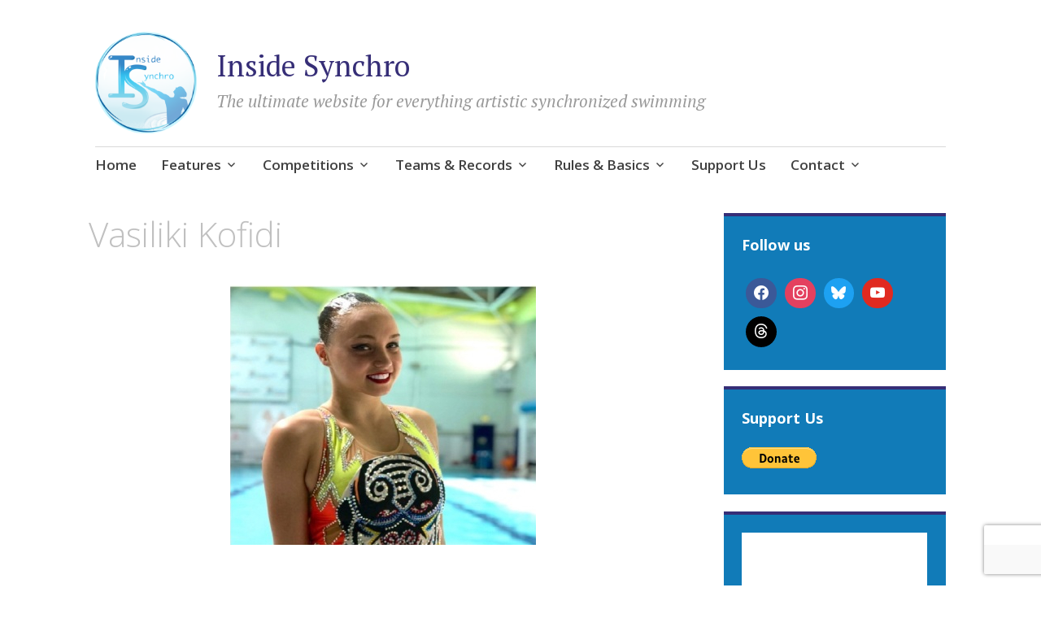

--- FILE ---
content_type: text/html; charset=UTF-8
request_url: https://insidesynchro.org/vasiliki-kofidi/
body_size: 14299
content:
<!DOCTYPE html>
<html lang="en-US">
	<head>
		<meta charset="UTF-8">
		<meta name="viewport" content="width=device-width, initial-scale=1">
		<link rel="profile" href="http://gmpg.org/xfn/11">
	<meta name='robots' content='index, follow, max-image-preview:large, max-snippet:-1, max-video-preview:-1' />
	<style>img:is([sizes="auto" i], [sizes^="auto," i]) { contain-intrinsic-size: 3000px 1500px }</style>
	
	<!-- This site is optimized with the Yoast SEO plugin v26.5 - https://yoast.com/wordpress/plugins/seo/ -->
	<title>Vasiliki Kofidi - Inside Synchro</title>
	<link rel="canonical" href="https://insidesynchro.org/vasiliki-kofidi/" />
	<meta property="og:locale" content="en_US" />
	<meta property="og:type" content="article" />
	<meta property="og:title" content="Vasiliki Kofidi - Inside Synchro" />
	<meta property="og:description" content="Full Name Vasiliki Kofidi (Βασιλική Κοφίδη) Nation Greece Birthdate November 3, 2000 Olympics Status Retired (unconfirmed) Social Media Instagram Career Highlights Competed at the 2017 and 2019 FINA World Championships&#8230;2017 European Cup bronze medalist in mixed duet&#8230;Member of the junior national team from 2015-2018&#8230; Swam at the 2014 and 2015 COMEN Cup. 2021: Did not compete. [&hellip;]" />
	<meta property="og:url" content="https://insidesynchro.org/vasiliki-kofidi/" />
	<meta property="og:site_name" content="Inside Synchro" />
	<meta property="article:modified_time" content="2021-07-14T10:33:15+00:00" />
	<meta property="og:image" content="https://insidesynchro.org/wp-content/uploads/2019/12/2019-vasiliki-kofidi-e1576611436350.jpg" />
	<meta name="twitter:card" content="summary_large_image" />
	<meta name="twitter:label1" content="Est. reading time" />
	<meta name="twitter:data1" content="2 minutes" />
	<script type="application/ld+json" class="yoast-schema-graph">{"@context":"https://schema.org","@graph":[{"@type":"WebPage","@id":"https://insidesynchro.org/vasiliki-kofidi/","url":"https://insidesynchro.org/vasiliki-kofidi/","name":"Vasiliki Kofidi - Inside Synchro","isPartOf":{"@id":"https://insidesynchro.org/#website"},"primaryImageOfPage":{"@id":"https://insidesynchro.org/vasiliki-kofidi/#primaryimage"},"image":{"@id":"https://insidesynchro.org/vasiliki-kofidi/#primaryimage"},"thumbnailUrl":"https://insidesynchro.org/wp-content/uploads/2019/12/2019-vasiliki-kofidi-e1576611436350.jpg","datePublished":"2019-12-17T19:48:01+00:00","dateModified":"2021-07-14T10:33:15+00:00","breadcrumb":{"@id":"https://insidesynchro.org/vasiliki-kofidi/#breadcrumb"},"inLanguage":"en-US","potentialAction":[{"@type":"ReadAction","target":["https://insidesynchro.org/vasiliki-kofidi/"]}]},{"@type":"ImageObject","inLanguage":"en-US","@id":"https://insidesynchro.org/vasiliki-kofidi/#primaryimage","url":"https://insidesynchro.org/wp-content/uploads/2019/12/2019-vasiliki-kofidi-e1576611436350.jpg","contentUrl":"https://insidesynchro.org/wp-content/uploads/2019/12/2019-vasiliki-kofidi-e1576611436350.jpg","width":376,"height":320},{"@type":"BreadcrumbList","@id":"https://insidesynchro.org/vasiliki-kofidi/#breadcrumb","itemListElement":[{"@type":"ListItem","position":1,"name":"Home","item":"https://insidesynchro.org/"},{"@type":"ListItem","position":2,"name":"Vasiliki Kofidi"}]},{"@type":"WebSite","@id":"https://insidesynchro.org/#website","url":"https://insidesynchro.org/","name":"Inside Synchro","description":"The ultimate website for everything artistic synchronized swimming","publisher":{"@id":"https://insidesynchro.org/#organization"},"potentialAction":[{"@type":"SearchAction","target":{"@type":"EntryPoint","urlTemplate":"https://insidesynchro.org/?s={search_term_string}"},"query-input":{"@type":"PropertyValueSpecification","valueRequired":true,"valueName":"search_term_string"}}],"inLanguage":"en-US"},{"@type":"Organization","@id":"https://insidesynchro.org/#organization","name":"Inside Synchro","url":"https://insidesynchro.org/","logo":{"@type":"ImageObject","inLanguage":"en-US","@id":"https://insidesynchro.org/#/schema/logo/image/","url":"https://insidesynchro.org/wp-content/uploads/2018/10/is-logo.png","contentUrl":"https://insidesynchro.org/wp-content/uploads/2018/10/is-logo.png","width":720,"height":720,"caption":"Inside Synchro"},"image":{"@id":"https://insidesynchro.org/#/schema/logo/image/"}}]}</script>
	<!-- / Yoast SEO plugin. -->


<link rel='dns-prefetch' href='//fonts.googleapis.com' />
<link rel="alternate" type="application/rss+xml" title="Inside Synchro &raquo; Feed" href="https://insidesynchro.org/feed/" />
<link rel="alternate" type="application/rss+xml" title="Inside Synchro &raquo; Comments Feed" href="https://insidesynchro.org/comments/feed/" />
		<!-- This site uses the Google Analytics by MonsterInsights plugin v9.11.1 - Using Analytics tracking - https://www.monsterinsights.com/ -->
							<script src="//www.googletagmanager.com/gtag/js?id=G-PMQQNM0RWT"  data-cfasync="false" data-wpfc-render="false" type="text/javascript" async></script>
			<script data-cfasync="false" data-wpfc-render="false" type="text/javascript">
				var mi_version = '9.11.1';
				var mi_track_user = true;
				var mi_no_track_reason = '';
								var MonsterInsightsDefaultLocations = {"page_location":"https:\/\/insidesynchro.org\/vasiliki-kofidi\/"};
								if ( typeof MonsterInsightsPrivacyGuardFilter === 'function' ) {
					var MonsterInsightsLocations = (typeof MonsterInsightsExcludeQuery === 'object') ? MonsterInsightsPrivacyGuardFilter( MonsterInsightsExcludeQuery ) : MonsterInsightsPrivacyGuardFilter( MonsterInsightsDefaultLocations );
				} else {
					var MonsterInsightsLocations = (typeof MonsterInsightsExcludeQuery === 'object') ? MonsterInsightsExcludeQuery : MonsterInsightsDefaultLocations;
				}

								var disableStrs = [
										'ga-disable-G-PMQQNM0RWT',
									];

				/* Function to detect opted out users */
				function __gtagTrackerIsOptedOut() {
					for (var index = 0; index < disableStrs.length; index++) {
						if (document.cookie.indexOf(disableStrs[index] + '=true') > -1) {
							return true;
						}
					}

					return false;
				}

				/* Disable tracking if the opt-out cookie exists. */
				if (__gtagTrackerIsOptedOut()) {
					for (var index = 0; index < disableStrs.length; index++) {
						window[disableStrs[index]] = true;
					}
				}

				/* Opt-out function */
				function __gtagTrackerOptout() {
					for (var index = 0; index < disableStrs.length; index++) {
						document.cookie = disableStrs[index] + '=true; expires=Thu, 31 Dec 2099 23:59:59 UTC; path=/';
						window[disableStrs[index]] = true;
					}
				}

				if ('undefined' === typeof gaOptout) {
					function gaOptout() {
						__gtagTrackerOptout();
					}
				}
								window.dataLayer = window.dataLayer || [];

				window.MonsterInsightsDualTracker = {
					helpers: {},
					trackers: {},
				};
				if (mi_track_user) {
					function __gtagDataLayer() {
						dataLayer.push(arguments);
					}

					function __gtagTracker(type, name, parameters) {
						if (!parameters) {
							parameters = {};
						}

						if (parameters.send_to) {
							__gtagDataLayer.apply(null, arguments);
							return;
						}

						if (type === 'event') {
														parameters.send_to = monsterinsights_frontend.v4_id;
							var hookName = name;
							if (typeof parameters['event_category'] !== 'undefined') {
								hookName = parameters['event_category'] + ':' + name;
							}

							if (typeof MonsterInsightsDualTracker.trackers[hookName] !== 'undefined') {
								MonsterInsightsDualTracker.trackers[hookName](parameters);
							} else {
								__gtagDataLayer('event', name, parameters);
							}
							
						} else {
							__gtagDataLayer.apply(null, arguments);
						}
					}

					__gtagTracker('js', new Date());
					__gtagTracker('set', {
						'developer_id.dZGIzZG': true,
											});
					if ( MonsterInsightsLocations.page_location ) {
						__gtagTracker('set', MonsterInsightsLocations);
					}
										__gtagTracker('config', 'G-PMQQNM0RWT', {"forceSSL":"true","link_attribution":"true"} );
										window.gtag = __gtagTracker;										(function () {
						/* https://developers.google.com/analytics/devguides/collection/analyticsjs/ */
						/* ga and __gaTracker compatibility shim. */
						var noopfn = function () {
							return null;
						};
						var newtracker = function () {
							return new Tracker();
						};
						var Tracker = function () {
							return null;
						};
						var p = Tracker.prototype;
						p.get = noopfn;
						p.set = noopfn;
						p.send = function () {
							var args = Array.prototype.slice.call(arguments);
							args.unshift('send');
							__gaTracker.apply(null, args);
						};
						var __gaTracker = function () {
							var len = arguments.length;
							if (len === 0) {
								return;
							}
							var f = arguments[len - 1];
							if (typeof f !== 'object' || f === null || typeof f.hitCallback !== 'function') {
								if ('send' === arguments[0]) {
									var hitConverted, hitObject = false, action;
									if ('event' === arguments[1]) {
										if ('undefined' !== typeof arguments[3]) {
											hitObject = {
												'eventAction': arguments[3],
												'eventCategory': arguments[2],
												'eventLabel': arguments[4],
												'value': arguments[5] ? arguments[5] : 1,
											}
										}
									}
									if ('pageview' === arguments[1]) {
										if ('undefined' !== typeof arguments[2]) {
											hitObject = {
												'eventAction': 'page_view',
												'page_path': arguments[2],
											}
										}
									}
									if (typeof arguments[2] === 'object') {
										hitObject = arguments[2];
									}
									if (typeof arguments[5] === 'object') {
										Object.assign(hitObject, arguments[5]);
									}
									if ('undefined' !== typeof arguments[1].hitType) {
										hitObject = arguments[1];
										if ('pageview' === hitObject.hitType) {
											hitObject.eventAction = 'page_view';
										}
									}
									if (hitObject) {
										action = 'timing' === arguments[1].hitType ? 'timing_complete' : hitObject.eventAction;
										hitConverted = mapArgs(hitObject);
										__gtagTracker('event', action, hitConverted);
									}
								}
								return;
							}

							function mapArgs(args) {
								var arg, hit = {};
								var gaMap = {
									'eventCategory': 'event_category',
									'eventAction': 'event_action',
									'eventLabel': 'event_label',
									'eventValue': 'event_value',
									'nonInteraction': 'non_interaction',
									'timingCategory': 'event_category',
									'timingVar': 'name',
									'timingValue': 'value',
									'timingLabel': 'event_label',
									'page': 'page_path',
									'location': 'page_location',
									'title': 'page_title',
									'referrer' : 'page_referrer',
								};
								for (arg in args) {
																		if (!(!args.hasOwnProperty(arg) || !gaMap.hasOwnProperty(arg))) {
										hit[gaMap[arg]] = args[arg];
									} else {
										hit[arg] = args[arg];
									}
								}
								return hit;
							}

							try {
								f.hitCallback();
							} catch (ex) {
							}
						};
						__gaTracker.create = newtracker;
						__gaTracker.getByName = newtracker;
						__gaTracker.getAll = function () {
							return [];
						};
						__gaTracker.remove = noopfn;
						__gaTracker.loaded = true;
						window['__gaTracker'] = __gaTracker;
					})();
									} else {
										console.log("");
					(function () {
						function __gtagTracker() {
							return null;
						}

						window['__gtagTracker'] = __gtagTracker;
						window['gtag'] = __gtagTracker;
					})();
									}
			</script>
							<!-- / Google Analytics by MonsterInsights -->
		<script type="text/javascript">
/* <![CDATA[ */
window._wpemojiSettings = {"baseUrl":"https:\/\/s.w.org\/images\/core\/emoji\/15.0.3\/72x72\/","ext":".png","svgUrl":"https:\/\/s.w.org\/images\/core\/emoji\/15.0.3\/svg\/","svgExt":".svg","source":{"concatemoji":"https:\/\/insidesynchro.org\/wp-includes\/js\/wp-emoji-release.min.js?ver=6.7.4"}};
/*! This file is auto-generated */
!function(i,n){var o,s,e;function c(e){try{var t={supportTests:e,timestamp:(new Date).valueOf()};sessionStorage.setItem(o,JSON.stringify(t))}catch(e){}}function p(e,t,n){e.clearRect(0,0,e.canvas.width,e.canvas.height),e.fillText(t,0,0);var t=new Uint32Array(e.getImageData(0,0,e.canvas.width,e.canvas.height).data),r=(e.clearRect(0,0,e.canvas.width,e.canvas.height),e.fillText(n,0,0),new Uint32Array(e.getImageData(0,0,e.canvas.width,e.canvas.height).data));return t.every(function(e,t){return e===r[t]})}function u(e,t,n){switch(t){case"flag":return n(e,"\ud83c\udff3\ufe0f\u200d\u26a7\ufe0f","\ud83c\udff3\ufe0f\u200b\u26a7\ufe0f")?!1:!n(e,"\ud83c\uddfa\ud83c\uddf3","\ud83c\uddfa\u200b\ud83c\uddf3")&&!n(e,"\ud83c\udff4\udb40\udc67\udb40\udc62\udb40\udc65\udb40\udc6e\udb40\udc67\udb40\udc7f","\ud83c\udff4\u200b\udb40\udc67\u200b\udb40\udc62\u200b\udb40\udc65\u200b\udb40\udc6e\u200b\udb40\udc67\u200b\udb40\udc7f");case"emoji":return!n(e,"\ud83d\udc26\u200d\u2b1b","\ud83d\udc26\u200b\u2b1b")}return!1}function f(e,t,n){var r="undefined"!=typeof WorkerGlobalScope&&self instanceof WorkerGlobalScope?new OffscreenCanvas(300,150):i.createElement("canvas"),a=r.getContext("2d",{willReadFrequently:!0}),o=(a.textBaseline="top",a.font="600 32px Arial",{});return e.forEach(function(e){o[e]=t(a,e,n)}),o}function t(e){var t=i.createElement("script");t.src=e,t.defer=!0,i.head.appendChild(t)}"undefined"!=typeof Promise&&(o="wpEmojiSettingsSupports",s=["flag","emoji"],n.supports={everything:!0,everythingExceptFlag:!0},e=new Promise(function(e){i.addEventListener("DOMContentLoaded",e,{once:!0})}),new Promise(function(t){var n=function(){try{var e=JSON.parse(sessionStorage.getItem(o));if("object"==typeof e&&"number"==typeof e.timestamp&&(new Date).valueOf()<e.timestamp+604800&&"object"==typeof e.supportTests)return e.supportTests}catch(e){}return null}();if(!n){if("undefined"!=typeof Worker&&"undefined"!=typeof OffscreenCanvas&&"undefined"!=typeof URL&&URL.createObjectURL&&"undefined"!=typeof Blob)try{var e="postMessage("+f.toString()+"("+[JSON.stringify(s),u.toString(),p.toString()].join(",")+"));",r=new Blob([e],{type:"text/javascript"}),a=new Worker(URL.createObjectURL(r),{name:"wpTestEmojiSupports"});return void(a.onmessage=function(e){c(n=e.data),a.terminate(),t(n)})}catch(e){}c(n=f(s,u,p))}t(n)}).then(function(e){for(var t in e)n.supports[t]=e[t],n.supports.everything=n.supports.everything&&n.supports[t],"flag"!==t&&(n.supports.everythingExceptFlag=n.supports.everythingExceptFlag&&n.supports[t]);n.supports.everythingExceptFlag=n.supports.everythingExceptFlag&&!n.supports.flag,n.DOMReady=!1,n.readyCallback=function(){n.DOMReady=!0}}).then(function(){return e}).then(function(){var e;n.supports.everything||(n.readyCallback(),(e=n.source||{}).concatemoji?t(e.concatemoji):e.wpemoji&&e.twemoji&&(t(e.twemoji),t(e.wpemoji)))}))}((window,document),window._wpemojiSettings);
/* ]]> */
</script>
<style id='wp-emoji-styles-inline-css' type='text/css'>

	img.wp-smiley, img.emoji {
		display: inline !important;
		border: none !important;
		box-shadow: none !important;
		height: 1em !important;
		width: 1em !important;
		margin: 0 0.07em !important;
		vertical-align: -0.1em !important;
		background: none !important;
		padding: 0 !important;
	}
</style>
<link rel='stylesheet' id='wp-block-library-css' href='https://insidesynchro.org/wp-includes/css/dist/block-library/style.min.css?ver=6.7.4' type='text/css' media='all' />
<link rel='stylesheet' id='wpzoom-social-icons-block-style-css' href='https://insidesynchro.org/wp-content/plugins/social-icons-widget-by-wpzoom/block/dist/style-wpzoom-social-icons.css?ver=4.5.2' type='text/css' media='all' />
<style id='classic-theme-styles-inline-css' type='text/css'>
/*! This file is auto-generated */
.wp-block-button__link{color:#fff;background-color:#32373c;border-radius:9999px;box-shadow:none;text-decoration:none;padding:calc(.667em + 2px) calc(1.333em + 2px);font-size:1.125em}.wp-block-file__button{background:#32373c;color:#fff;text-decoration:none}
</style>
<style id='global-styles-inline-css' type='text/css'>
:root{--wp--preset--aspect-ratio--square: 1;--wp--preset--aspect-ratio--4-3: 4/3;--wp--preset--aspect-ratio--3-4: 3/4;--wp--preset--aspect-ratio--3-2: 3/2;--wp--preset--aspect-ratio--2-3: 2/3;--wp--preset--aspect-ratio--16-9: 16/9;--wp--preset--aspect-ratio--9-16: 9/16;--wp--preset--color--black: #404040;--wp--preset--color--cyan-bluish-gray: #abb8c3;--wp--preset--color--white: #ffffff;--wp--preset--color--pale-pink: #f78da7;--wp--preset--color--vivid-red: #cf2e2e;--wp--preset--color--luminous-vivid-orange: #ff6900;--wp--preset--color--luminous-vivid-amber: #fcb900;--wp--preset--color--light-green-cyan: #7bdcb5;--wp--preset--color--vivid-green-cyan: #00d084;--wp--preset--color--pale-cyan-blue: #8ed1fc;--wp--preset--color--vivid-cyan-blue: #0693e3;--wp--preset--color--vivid-purple: #9b51e0;--wp--preset--color--dark-gray: #686868;--wp--preset--color--medium-gray: #999999;--wp--preset--color--light-gray: #d9d9d9;--wp--preset--color--blue: #159ae7;--wp--preset--color--dark-blue: #362e77;--wp--preset--gradient--vivid-cyan-blue-to-vivid-purple: linear-gradient(135deg,rgba(6,147,227,1) 0%,rgb(155,81,224) 100%);--wp--preset--gradient--light-green-cyan-to-vivid-green-cyan: linear-gradient(135deg,rgb(122,220,180) 0%,rgb(0,208,130) 100%);--wp--preset--gradient--luminous-vivid-amber-to-luminous-vivid-orange: linear-gradient(135deg,rgba(252,185,0,1) 0%,rgba(255,105,0,1) 100%);--wp--preset--gradient--luminous-vivid-orange-to-vivid-red: linear-gradient(135deg,rgba(255,105,0,1) 0%,rgb(207,46,46) 100%);--wp--preset--gradient--very-light-gray-to-cyan-bluish-gray: linear-gradient(135deg,rgb(238,238,238) 0%,rgb(169,184,195) 100%);--wp--preset--gradient--cool-to-warm-spectrum: linear-gradient(135deg,rgb(74,234,220) 0%,rgb(151,120,209) 20%,rgb(207,42,186) 40%,rgb(238,44,130) 60%,rgb(251,105,98) 80%,rgb(254,248,76) 100%);--wp--preset--gradient--blush-light-purple: linear-gradient(135deg,rgb(255,206,236) 0%,rgb(152,150,240) 100%);--wp--preset--gradient--blush-bordeaux: linear-gradient(135deg,rgb(254,205,165) 0%,rgb(254,45,45) 50%,rgb(107,0,62) 100%);--wp--preset--gradient--luminous-dusk: linear-gradient(135deg,rgb(255,203,112) 0%,rgb(199,81,192) 50%,rgb(65,88,208) 100%);--wp--preset--gradient--pale-ocean: linear-gradient(135deg,rgb(255,245,203) 0%,rgb(182,227,212) 50%,rgb(51,167,181) 100%);--wp--preset--gradient--electric-grass: linear-gradient(135deg,rgb(202,248,128) 0%,rgb(113,206,126) 100%);--wp--preset--gradient--midnight: linear-gradient(135deg,rgb(2,3,129) 0%,rgb(40,116,252) 100%);--wp--preset--font-size--small: 13px;--wp--preset--font-size--medium: 20px;--wp--preset--font-size--large: 36px;--wp--preset--font-size--x-large: 42px;--wp--preset--spacing--20: 0.44rem;--wp--preset--spacing--30: 0.67rem;--wp--preset--spacing--40: 1rem;--wp--preset--spacing--50: 1.5rem;--wp--preset--spacing--60: 2.25rem;--wp--preset--spacing--70: 3.38rem;--wp--preset--spacing--80: 5.06rem;--wp--preset--shadow--natural: 6px 6px 9px rgba(0, 0, 0, 0.2);--wp--preset--shadow--deep: 12px 12px 50px rgba(0, 0, 0, 0.4);--wp--preset--shadow--sharp: 6px 6px 0px rgba(0, 0, 0, 0.2);--wp--preset--shadow--outlined: 6px 6px 0px -3px rgba(255, 255, 255, 1), 6px 6px rgba(0, 0, 0, 1);--wp--preset--shadow--crisp: 6px 6px 0px rgba(0, 0, 0, 1);}:where(.is-layout-flex){gap: 0.5em;}:where(.is-layout-grid){gap: 0.5em;}body .is-layout-flex{display: flex;}.is-layout-flex{flex-wrap: wrap;align-items: center;}.is-layout-flex > :is(*, div){margin: 0;}body .is-layout-grid{display: grid;}.is-layout-grid > :is(*, div){margin: 0;}:where(.wp-block-columns.is-layout-flex){gap: 2em;}:where(.wp-block-columns.is-layout-grid){gap: 2em;}:where(.wp-block-post-template.is-layout-flex){gap: 1.25em;}:where(.wp-block-post-template.is-layout-grid){gap: 1.25em;}.has-black-color{color: var(--wp--preset--color--black) !important;}.has-cyan-bluish-gray-color{color: var(--wp--preset--color--cyan-bluish-gray) !important;}.has-white-color{color: var(--wp--preset--color--white) !important;}.has-pale-pink-color{color: var(--wp--preset--color--pale-pink) !important;}.has-vivid-red-color{color: var(--wp--preset--color--vivid-red) !important;}.has-luminous-vivid-orange-color{color: var(--wp--preset--color--luminous-vivid-orange) !important;}.has-luminous-vivid-amber-color{color: var(--wp--preset--color--luminous-vivid-amber) !important;}.has-light-green-cyan-color{color: var(--wp--preset--color--light-green-cyan) !important;}.has-vivid-green-cyan-color{color: var(--wp--preset--color--vivid-green-cyan) !important;}.has-pale-cyan-blue-color{color: var(--wp--preset--color--pale-cyan-blue) !important;}.has-vivid-cyan-blue-color{color: var(--wp--preset--color--vivid-cyan-blue) !important;}.has-vivid-purple-color{color: var(--wp--preset--color--vivid-purple) !important;}.has-black-background-color{background-color: var(--wp--preset--color--black) !important;}.has-cyan-bluish-gray-background-color{background-color: var(--wp--preset--color--cyan-bluish-gray) !important;}.has-white-background-color{background-color: var(--wp--preset--color--white) !important;}.has-pale-pink-background-color{background-color: var(--wp--preset--color--pale-pink) !important;}.has-vivid-red-background-color{background-color: var(--wp--preset--color--vivid-red) !important;}.has-luminous-vivid-orange-background-color{background-color: var(--wp--preset--color--luminous-vivid-orange) !important;}.has-luminous-vivid-amber-background-color{background-color: var(--wp--preset--color--luminous-vivid-amber) !important;}.has-light-green-cyan-background-color{background-color: var(--wp--preset--color--light-green-cyan) !important;}.has-vivid-green-cyan-background-color{background-color: var(--wp--preset--color--vivid-green-cyan) !important;}.has-pale-cyan-blue-background-color{background-color: var(--wp--preset--color--pale-cyan-blue) !important;}.has-vivid-cyan-blue-background-color{background-color: var(--wp--preset--color--vivid-cyan-blue) !important;}.has-vivid-purple-background-color{background-color: var(--wp--preset--color--vivid-purple) !important;}.has-black-border-color{border-color: var(--wp--preset--color--black) !important;}.has-cyan-bluish-gray-border-color{border-color: var(--wp--preset--color--cyan-bluish-gray) !important;}.has-white-border-color{border-color: var(--wp--preset--color--white) !important;}.has-pale-pink-border-color{border-color: var(--wp--preset--color--pale-pink) !important;}.has-vivid-red-border-color{border-color: var(--wp--preset--color--vivid-red) !important;}.has-luminous-vivid-orange-border-color{border-color: var(--wp--preset--color--luminous-vivid-orange) !important;}.has-luminous-vivid-amber-border-color{border-color: var(--wp--preset--color--luminous-vivid-amber) !important;}.has-light-green-cyan-border-color{border-color: var(--wp--preset--color--light-green-cyan) !important;}.has-vivid-green-cyan-border-color{border-color: var(--wp--preset--color--vivid-green-cyan) !important;}.has-pale-cyan-blue-border-color{border-color: var(--wp--preset--color--pale-cyan-blue) !important;}.has-vivid-cyan-blue-border-color{border-color: var(--wp--preset--color--vivid-cyan-blue) !important;}.has-vivid-purple-border-color{border-color: var(--wp--preset--color--vivid-purple) !important;}.has-vivid-cyan-blue-to-vivid-purple-gradient-background{background: var(--wp--preset--gradient--vivid-cyan-blue-to-vivid-purple) !important;}.has-light-green-cyan-to-vivid-green-cyan-gradient-background{background: var(--wp--preset--gradient--light-green-cyan-to-vivid-green-cyan) !important;}.has-luminous-vivid-amber-to-luminous-vivid-orange-gradient-background{background: var(--wp--preset--gradient--luminous-vivid-amber-to-luminous-vivid-orange) !important;}.has-luminous-vivid-orange-to-vivid-red-gradient-background{background: var(--wp--preset--gradient--luminous-vivid-orange-to-vivid-red) !important;}.has-very-light-gray-to-cyan-bluish-gray-gradient-background{background: var(--wp--preset--gradient--very-light-gray-to-cyan-bluish-gray) !important;}.has-cool-to-warm-spectrum-gradient-background{background: var(--wp--preset--gradient--cool-to-warm-spectrum) !important;}.has-blush-light-purple-gradient-background{background: var(--wp--preset--gradient--blush-light-purple) !important;}.has-blush-bordeaux-gradient-background{background: var(--wp--preset--gradient--blush-bordeaux) !important;}.has-luminous-dusk-gradient-background{background: var(--wp--preset--gradient--luminous-dusk) !important;}.has-pale-ocean-gradient-background{background: var(--wp--preset--gradient--pale-ocean) !important;}.has-electric-grass-gradient-background{background: var(--wp--preset--gradient--electric-grass) !important;}.has-midnight-gradient-background{background: var(--wp--preset--gradient--midnight) !important;}.has-small-font-size{font-size: var(--wp--preset--font-size--small) !important;}.has-medium-font-size{font-size: var(--wp--preset--font-size--medium) !important;}.has-large-font-size{font-size: var(--wp--preset--font-size--large) !important;}.has-x-large-font-size{font-size: var(--wp--preset--font-size--x-large) !important;}
:where(.wp-block-post-template.is-layout-flex){gap: 1.25em;}:where(.wp-block-post-template.is-layout-grid){gap: 1.25em;}
:where(.wp-block-columns.is-layout-flex){gap: 2em;}:where(.wp-block-columns.is-layout-grid){gap: 2em;}
:root :where(.wp-block-pullquote){font-size: 1.5em;line-height: 1.6;}
</style>
<link rel='stylesheet' id='contact-form-7-css' href='https://insidesynchro.org/wp-content/plugins/contact-form-7/includes/css/styles.css?ver=6.1.4' type='text/css' media='all' />
<link rel='stylesheet' id='mc4wp-form-themes-css' href='https://insidesynchro.org/wp-content/plugins/mailchimp-for-wp/assets/css/form-themes.css?ver=4.10.9' type='text/css' media='all' />
<link rel='stylesheet' id='apostrophe-2-blocks-css' href='https://insidesynchro.org/wp-content/themes/apostrophe-2-wpcom/css/blocks.css?ver=6.7.4' type='text/css' media='all' />
<link rel='stylesheet' id='apostrophe-2-style-css' href='https://insidesynchro.org/wp-content/themes/apostrophe-2-wpcom/style.css?ver=20140520' type='text/css' media='all' />
<link rel='stylesheet' id='genericons-css' href='https://insidesynchro.org/wp-content/themes/apostrophe-2-wpcom/css/genericons.css?ver=20131222' type='text/css' media='all' />
<link rel='stylesheet' id='apostrophe-2-fonts-css' href='https://fonts.googleapis.com/css?family=PT+Serif%3A400%2C400italic%2C700%2C700italic%7COpen+Sans%3A300%2C300italic%2C400%2C400italic%2C600%2C600italic%2C700%2C700italic%2C800%2C800italic&#038;subset=latin%2Clatin-ext%2Ccyrillic' type='text/css' media='all' />
<link rel='stylesheet' id='wpzoom-social-icons-socicon-css' href='https://insidesynchro.org/wp-content/plugins/social-icons-widget-by-wpzoom/assets/css/wpzoom-socicon.css?ver=1764836078' type='text/css' media='all' />
<link rel='stylesheet' id='wpzoom-social-icons-genericons-css' href='https://insidesynchro.org/wp-content/plugins/social-icons-widget-by-wpzoom/assets/css/genericons.css?ver=1764836078' type='text/css' media='all' />
<link rel='stylesheet' id='wpzoom-social-icons-academicons-css' href='https://insidesynchro.org/wp-content/plugins/social-icons-widget-by-wpzoom/assets/css/academicons.min.css?ver=1764836078' type='text/css' media='all' />
<link rel='stylesheet' id='wpzoom-social-icons-font-awesome-3-css' href='https://insidesynchro.org/wp-content/plugins/social-icons-widget-by-wpzoom/assets/css/font-awesome-3.min.css?ver=1764836078' type='text/css' media='all' />
<link rel='stylesheet' id='dashicons-css' href='https://insidesynchro.org/wp-includes/css/dashicons.min.css?ver=6.7.4' type='text/css' media='all' />
<link rel='stylesheet' id='wpzoom-social-icons-styles-css' href='https://insidesynchro.org/wp-content/plugins/social-icons-widget-by-wpzoom/assets/css/wpzoom-social-icons-styles.css?ver=1764836078' type='text/css' media='all' />
<link rel='preload' as='font'  id='wpzoom-social-icons-font-academicons-woff2-css' href='https://insidesynchro.org/wp-content/plugins/social-icons-widget-by-wpzoom/assets/font/academicons.woff2?v=1.9.2'  type='font/woff2' crossorigin />
<link rel='preload' as='font'  id='wpzoom-social-icons-font-fontawesome-3-woff2-css' href='https://insidesynchro.org/wp-content/plugins/social-icons-widget-by-wpzoom/assets/font/fontawesome-webfont.woff2?v=4.7.0'  type='font/woff2' crossorigin />
<link rel='preload' as='font'  id='wpzoom-social-icons-font-genericons-woff-css' href='https://insidesynchro.org/wp-content/plugins/social-icons-widget-by-wpzoom/assets/font/Genericons.woff'  type='font/woff' crossorigin />
<link rel='preload' as='font'  id='wpzoom-social-icons-font-socicon-woff2-css' href='https://insidesynchro.org/wp-content/plugins/social-icons-widget-by-wpzoom/assets/font/socicon.woff2?v=4.5.2'  type='font/woff2' crossorigin />
<script type="text/javascript" src="https://insidesynchro.org/wp-content/plugins/google-analytics-for-wordpress/assets/js/frontend-gtag.min.js?ver=9.11.1" id="monsterinsights-frontend-script-js" async="async" data-wp-strategy="async"></script>
<script data-cfasync="false" data-wpfc-render="false" type="text/javascript" id='monsterinsights-frontend-script-js-extra'>/* <![CDATA[ */
var monsterinsights_frontend = {"js_events_tracking":"true","download_extensions":"doc,pdf,ppt,zip,xls,docx,pptx,xlsx","inbound_paths":"[{\"path\":\"\\\/go\\\/\",\"label\":\"affiliate\"},{\"path\":\"\\\/recommend\\\/\",\"label\":\"affiliate\"}]","home_url":"https:\/\/insidesynchro.org","hash_tracking":"false","v4_id":"G-PMQQNM0RWT"};/* ]]> */
</script>
<script type="text/javascript" src="https://insidesynchro.org/wp-includes/js/jquery/jquery.min.js?ver=3.7.1" id="jquery-core-js"></script>
<script type="text/javascript" src="https://insidesynchro.org/wp-includes/js/jquery/jquery-migrate.min.js?ver=3.4.1" id="jquery-migrate-js"></script>
<link rel="https://api.w.org/" href="https://insidesynchro.org/wp-json/" /><link rel="alternate" title="JSON" type="application/json" href="https://insidesynchro.org/wp-json/wp/v2/pages/27484" /><link rel="EditURI" type="application/rsd+xml" title="RSD" href="https://insidesynchro.org/xmlrpc.php?rsd" />
<meta name="generator" content="WordPress 6.7.4" />
<link rel='shortlink' href='https://insidesynchro.org/?p=27484' />
<link rel="alternate" title="oEmbed (JSON)" type="application/json+oembed" href="https://insidesynchro.org/wp-json/oembed/1.0/embed?url=https%3A%2F%2Finsidesynchro.org%2Fvasiliki-kofidi%2F" />
<link rel="alternate" title="oEmbed (XML)" type="text/xml+oembed" href="https://insidesynchro.org/wp-json/oembed/1.0/embed?url=https%3A%2F%2Finsidesynchro.org%2Fvasiliki-kofidi%2F&#038;format=xml" />
<script data-ad-client="ca-pub-8025741697345074" async src="https://pagead2.googlesyndication.com/pagead/js/adsbygoogle.js"></script><!-- Analytics by WP Statistics - https://wp-statistics.com -->
		<style type="text/css" id="apostrophe-2-header-css">
				</style>
				<style type="text/css" id="wp-custom-css">
			.attachment-apostrophe-2-featured {
    display: none;
}
ins {
	background: #ffffff;
}
.paypal-donations input {
	width: initial;
}
.mc4wp-success p {
color: white
}		</style>
			</head>

	<body class="page-template-default page page-id-27484 wp-custom-logo wp-embed-responsive">
		<div id="page" class="hfeed site">

			<header id="masthead" class="site-header" role="banner">
				<div class="site-branding">
					<a href="https://insidesynchro.org/" class="custom-logo-link" rel="home"><img width="720" height="720" src="https://insidesynchro.org/wp-content/uploads/2018/10/is-logo.png" class="custom-logo" alt="Inside Synchro" decoding="async" fetchpriority="high" srcset="https://insidesynchro.org/wp-content/uploads/2018/10/is-logo.png 720w, https://insidesynchro.org/wp-content/uploads/2018/10/is-logo-150x150.png 150w, https://insidesynchro.org/wp-content/uploads/2018/10/is-logo-300x300.png 300w, https://insidesynchro.org/wp-content/uploads/2018/10/is-logo-450x450.png 450w, https://insidesynchro.org/wp-content/uploads/2018/10/is-logo-60x60.png 60w, https://insidesynchro.org/wp-content/uploads/2018/10/is-logo-550x550.png 550w" sizes="(max-width: 720px) 100vw, 720px" /></a>					<h1 class="site-title"><a href="https://insidesynchro.org/" rel="home">Inside Synchro</a></h1>
					<h2 class="site-description">The ultimate website for everything artistic synchronized swimming</h2>
				</div>

				<nav id="site-navigation" class="main-navigation" role="navigation">
					<a class="menu-toggle">Menu</a>
					<a class="skip-link screen-reader-text" href="#content">Skip to content</a>

					<div class="menu-header-menu-container"><ul id="menu-header-menu" class="apostrophe-2-navigation"><li id="menu-item-8" class="menu-item menu-item-type-custom menu-item-object-custom menu-item-home menu-item-8"><a href="https://insidesynchro.org/">Home</a></li>
<li id="menu-item-30578" class="menu-item menu-item-type-taxonomy menu-item-object-category menu-item-has-children menu-item-30578"><a href="https://insidesynchro.org/category/feature/">Features</a>
<ul class="sub-menu">
	<li id="menu-item-29492" class="menu-item menu-item-type-taxonomy menu-item-object-category menu-item-29492"><a href="https://insidesynchro.org/category/latest-news/">Latest News</a></li>
	<li id="menu-item-28887" class="menu-item menu-item-type-taxonomy menu-item-object-category menu-item-has-children menu-item-28887"><a href="https://insidesynchro.org/category/interview/">Interviews</a>
	<ul class="sub-menu">
		<li id="menu-item-38369" class="menu-item menu-item-type-taxonomy menu-item-object-category menu-item-38369"><a href="https://insidesynchro.org/category/interview/">Q&#038;A and In-Depth</a></li>
		<li id="menu-item-38364" class="menu-item menu-item-type-taxonomy menu-item-object-category menu-item-38364"><a href="https://insidesynchro.org/category/synchro-men/">Synchro Men Series</a></li>
		<li id="menu-item-30579" class="menu-item menu-item-type-taxonomy menu-item-object-category menu-item-30579"><a href="https://insidesynchro.org/category/translation/">In Translation</a></li>
	</ul>
</li>
	<li id="menu-item-30580" class="menu-item menu-item-type-taxonomy menu-item-object-category menu-item-30580"><a href="https://insidesynchro.org/category/sync-up/">Sync Up</a></li>
	<li id="menu-item-28882" class="menu-item menu-item-type-post_type menu-item-object-page menu-item-has-children menu-item-28882"><a href="https://insidesynchro.org/videos/">Videos</a>
	<ul class="sub-menu">
		<li id="menu-item-28885" class="menu-item menu-item-type-post_type menu-item-object-page menu-item-28885"><a href="https://insidesynchro.org/lenvers-des-paillettes-beyond-the-sparkles/">L’Envers des Paillettes // Beyond the Sparkles</a></li>
		<li id="menu-item-29058" class="menu-item menu-item-type-post_type menu-item-object-page menu-item-29058"><a href="https://insidesynchro.org/instagram-live-interviews/">Instagram Live Interviews</a></li>
		<li id="menu-item-28883" class="menu-item menu-item-type-post_type menu-item-object-page menu-item-28883"><a href="https://insidesynchro.org/in-motion-fina-world-championships/">FINA World Championships</a></li>
		<li id="menu-item-32529" class="menu-item menu-item-type-post_type menu-item-object-page menu-item-32529"><a href="https://insidesynchro.org/other-competition-videos/">Other Competition Videos</a></li>
	</ul>
</li>
</ul>
</li>
<li id="menu-item-28858" class="menu-item menu-item-type-post_type menu-item-object-page menu-item-has-children menu-item-28858"><a href="https://insidesynchro.org/meet-coverage/">Competitions</a>
<ul class="sub-menu">
	<li id="menu-item-45910" class="menu-item menu-item-type-post_type menu-item-object-page menu-item-45910"><a href="https://insidesynchro.org/2026-competition-calendar/">2026 Competition Calendar</a></li>
	<li id="menu-item-28857" class="menu-item menu-item-type-post_type menu-item-object-page menu-item-28857"><a href="https://insidesynchro.org/archived-meets/">Past Seasons</a></li>
</ul>
</li>
<li id="menu-item-29534" class="menu-item menu-item-type-post_type menu-item-object-page menu-item-has-children menu-item-29534"><a href="https://insidesynchro.org/team-database/">Teams &#038; Records</a>
<ul class="sub-menu">
	<li id="menu-item-30581" class="menu-item menu-item-type-post_type menu-item-object-page menu-item-30581"><a href="https://insidesynchro.org/team-database/">Country Directory</a></li>
	<li id="menu-item-28879" class="menu-item menu-item-type-post_type menu-item-object-page menu-item-has-children menu-item-28879"><a href="https://insidesynchro.org/record-books/">Record Books</a>
	<ul class="sub-menu">
		<li id="menu-item-28880" class="menu-item menu-item-type-post_type menu-item-object-page menu-item-28880"><a href="https://insidesynchro.org/the-all-time-olympic-standings/">The All-Time Olympic Standings</a></li>
		<li id="menu-item-28881" class="menu-item menu-item-type-post_type menu-item-object-page menu-item-28881"><a href="https://insidesynchro.org/the-olympic-medal-rankings/">The Olympic Medal Rankings</a></li>
	</ul>
</li>
</ul>
</li>
<li id="menu-item-29548" class="menu-item menu-item-type-post_type menu-item-object-page menu-item-has-children menu-item-29548"><a href="https://insidesynchro.org/rules/">Rules &#038; Basics</a>
<ul class="sub-menu">
	<li id="menu-item-44031" class="menu-item menu-item-type-post_type menu-item-object-page menu-item-44031"><a href="https://insidesynchro.org/numbers-of-elements-per-routines/">Numbers of Elements per Routines</a></li>
	<li id="menu-item-37652" class="menu-item menu-item-type-post_type menu-item-object-page menu-item-has-children menu-item-37652"><a href="https://insidesynchro.org/technical-required-elements/">Technical Required Elements</a>
	<ul class="sub-menu">
		<li id="menu-item-37700" class="menu-item menu-item-type-post_type menu-item-object-page menu-item-37700"><a href="https://insidesynchro.org/technical-required-elements-solo/">Solo</a></li>
		<li id="menu-item-37741" class="menu-item menu-item-type-post_type menu-item-object-page menu-item-37741"><a href="https://insidesynchro.org/technical-required-elements-duet/">Duet</a></li>
		<li id="menu-item-37757" class="menu-item menu-item-type-post_type menu-item-object-page menu-item-37757"><a href="https://insidesynchro.org/technical-required-elements-mixed-duet/">Mixed Duet</a></li>
		<li id="menu-item-37772" class="menu-item menu-item-type-post_type menu-item-object-page menu-item-37772"><a href="https://insidesynchro.org/technical-required-elements-team/">Team</a></li>
	</ul>
</li>
	<li id="menu-item-38737" class="menu-item menu-item-type-post_type menu-item-object-page menu-item-38737"><a href="https://insidesynchro.org/figures/">Figures</a></li>
	<li id="menu-item-37596" class="menu-item menu-item-type-post_type menu-item-object-page menu-item-37596"><a href="https://insidesynchro.org/2024-olympic-games-qualification/">2024 Olympic Games Qualification</a></li>
</ul>
</li>
<li id="menu-item-29493" class="menu-item menu-item-type-post_type menu-item-object-page menu-item-29493"><a href="https://insidesynchro.org/support-us/">Support Us</a></li>
<li id="menu-item-28856" class="menu-item menu-item-type-post_type menu-item-object-page menu-item-has-children menu-item-28856"><a href="https://insidesynchro.org/contact/">Contact</a>
<ul class="sub-menu">
	<li id="menu-item-31386" class="menu-item menu-item-type-post_type menu-item-object-page menu-item-31386"><a href="https://insidesynchro.org/contact/">Contact Us</a></li>
	<li id="menu-item-31385" class="menu-item menu-item-type-custom menu-item-object-custom menu-item-31385"><a href="http://eepurl.com/hdYJvf">Sign Up For The Newsletter</a></li>
	<li id="menu-item-29502" class="menu-item menu-item-type-post_type menu-item-object-page menu-item-29502"><a href="https://insidesynchro.org/about/">About</a></li>
</ul>
</li>
</ul></div>
					
				</nav><!-- #site-navigation -->
			</header><!-- #masthead -->

			<div id="content" class="site-content">

	<section id="primary" class="content-area">
		<main id="main" class="site-main" role="main">

			
				
<article id="post-27484" class="post-27484 page type-page status-publish hentry">
	
		<header class="entry-header">
		<h1 class="entry-title">Vasiliki Kofidi</h1>
	</header><!-- .entry-header -->

	<div class="entry-content">
		<p><img decoding="async" class=" size-full wp-image-27485 aligncenter" src="https://insidesynchro.org/wp-content/uploads/2019/12/2019-vasiliki-kofidi-e1576611436350.jpg" alt="2019 Vasiliki Kofidi" width="376" height="320" srcset="https://insidesynchro.org/wp-content/uploads/2019/12/2019-vasiliki-kofidi-e1576611436350.jpg 376w, https://insidesynchro.org/wp-content/uploads/2019/12/2019-vasiliki-kofidi-e1576611436350-300x255.jpg 300w" sizes="(max-width: 376px) 100vw, 376px" /></p>
<table>
<tbody>
<tr>
<td><strong>Full Name</strong></td>
<td>Vasiliki Kofidi (Βασιλική Κοφίδη)</td>
</tr>
<tr>
<td><strong>Nation</strong></td>
<td>Greece</td>
</tr>
<tr>
<td><strong>Birthdate</strong></td>
<td>November 3, 2000</td>
</tr>
<tr>
<td><strong>Olympics</strong></td>
<td></td>
</tr>
<tr>
<td><strong>Status</strong></td>
<td>Retired (unconfirmed)</td>
</tr>
<tr>
<td><strong>Social Media</strong></td>
<td><a href="https://www.instagram.com/siliakfd/" target="_blank" rel="noopener noreferrer">Instagram</a></td>
</tr>
</tbody>
</table>
<h6 style="text-align: center;"><strong>Career Highlights</strong></h6>
<p>Competed at the 2017 and 2019 FINA World Championships&#8230;2017 European Cup bronze medalist in mixed duet&#8230;Member of the junior national team from 2015-2018&#8230; Swam at the 2014 and 2015 COMEN Cup.</p>
<p><strong><span style="text-decoration: underline;">2021</span>: </strong>Did not compete.</p>
<p><strong><span style="text-decoration: underline;">2020</span>: </strong>Did not compete internationally due to the COVID-19 pandemic and the cancellation of all meets.</p>
<p><strong><span style="text-decoration: underline;">2019</span>: </strong>Placed sixth in free combination, and served as alternate to the technical and free teams at the FINA World Championships&#8230; Also competed at the Hellas Beetles Cup.</p>
<p><strong><span style="text-decoration: underline;">2018</span>: </strong>Member of the junior and senior national teams&#8230;<span style="color: var(--color-text);">Placed fifth in technical team and free team at the Jr. European Championships&#8230; Finished eighth in free team and free combination, and ninth in technical team at the FINA Junior World Championships&#8230; With the senior team, placed fourth in free combination, and fifth in free team at the European Championships…Served as alternate to the technical team there&#8230;</span><span style="color: var(--color-text);">Also swam at the Hellas Beetles Cup.</span></p>
<p><strong><span style="text-decoration: underline;">2017</span>:</strong> Member of the junior and senior national teams&#8230;Part of Greece&#8217;s free mixed duet in the senior ranks&#8230;Won bronze in the free mixed duet event at the European Cup&#8230; Placed 10th in the same event at the FINA World Championships&#8230;.Also served as alternate to the technical, free, and free combination team routines at that competition&#8230; As a junior, placed fifth in free combination and seventh in free team at the Junior European Championships.</p>
<p style="text-align: center;"><a href="https://insidesynchro.org/tag/vasiliki-kofidi/">Click here for all coverage related to Vasiliki Kofidi.</a></p>
			</div><!-- .entry-content -->

</article><!-- #post-## -->

				
			
		</main><!-- #main -->
	</section><!-- #primary -->

	<div id="secondary" class="widget-area" role="complementary">

				<div class="sidebar-primary">
			<aside id="block-2" class="widget widget_block">
<div class="wp-block-group zoom-social-icons-widget zoom-social-icons-legacy-widget-group"><div class="wp-block-group__inner-container is-layout-constrained wp-block-group-is-layout-constrained">
<h3 class="wp-block-heading zoom-social-icons-legacy-widget-title widget-title title heading-size-3">Follow us</h3>



<p class="zoom-social-icons-legacy-widget-description"></p>



<div class="wp-block-wpzoom-blocks-social-icons is-style-with-canvas-round" style="--wpz-social-icons-block-item-font-size:18px;--wpz-social-icons-block-item-padding-horizontal:8px;--wpz-social-icons-block-item-padding-vertical:8px;--wpz-social-icons-block-item-margin-horizontal:5px;--wpz-social-icons-block-item-margin-vertical:5px;--wpz-social-icons-block-item-border-radius:50px;--wpz-social-icons-block-label-font-size:20px;--wpz-social-icons-block-label-color:inherit;--wpz-social-icons-block-label-color-hover:inherit"><a href="https://facebook.com/insidesynchro" class="social-icon-link" target="_blank" rel="noopener" title="Facebook" style="--wpz-social-icons-block-item-color:#3b5998;--wpz-social-icons-block-item-color-hover:#3b5998"><span class="social-icon socicon socicon-facebook"></span></a><a href="https://instagram.com/inside_synchro" class="social-icon-link" target="_blank" rel="noopener" title="Instagram" style="--wpz-social-icons-block-item-color:#e4405f;--wpz-social-icons-block-item-color-hover:#e4405f"><span class="social-icon socicon socicon-instagram"></span></a><a href="https://bsky.app/profile/insidesynchro.bsky.social" class="social-icon-link" target="_blank" rel="noopener" title="Bluesky" style="--wpz-social-icons-block-item-color:#1da1f2;--wpz-social-icons-block-item-color-hover:#1da1f2"><span class="social-icon socicon socicon-bluesky"></span></a><a href="https://www.youtube.com/c/InsideSynchro" class="social-icon-link" target="_blank" rel="noopener" title="Default Label" style="--wpz-social-icons-block-item-color:#e02a20;--wpz-social-icons-block-item-color-hover:#e02a20"><span class="social-icon socicon socicon-youtube"></span></a><a href="https://www.threads.net/@inside_synchro" class="social-icon-link" target="_blank" rel="noopener" title="Threads" style="--wpz-social-icons-block-item-color:#000000;--wpz-social-icons-block-item-color-hover:#000000"><span class="social-icon socicon socicon-threads"></span></a></div>
</div></div>
</aside><aside id="paypal_donations-2" class="widget widget_paypal_donations"><h2 class="widget-title">Support Us</h2><!-- Begin PayPal Donations by https://www.tipsandtricks-hq.com/paypal-donations-widgets-plugin -->

<form action="https://www.paypal.com/cgi-bin/webscr" method="post" target="_blank">
    <div class="paypal-donations">
        <input type="hidden" name="cmd" value="_donations" />
        <input type="hidden" name="bn" value="TipsandTricks_SP" />
        <input type="hidden" name="business" value="christina.marmet@gmail.com" />
        <input type="hidden" name="item_name" value="Support Inside Synchro" />
        <input type="hidden" name="rm" value="0" />
        <input type="hidden" name="currency_code" value="EUR" />
        <input type="image" style="cursor: pointer;" src="https://www.paypalobjects.com/en_US/i/btn/btn_donate_LG.gif" name="submit" alt="PayPal - The safer, easier way to pay online." />
        <img alt="" src="https://www.paypalobjects.com/en_US/i/scr/pixel.gif" width="1" height="1" />
    </div>
</form>
<!-- End PayPal Donations -->
</aside><aside id="custom_html-3" class="widget_text widget widget_custom_html"><div class="textwidget custom-html-widget"><script async src="https://pagead2.googlesyndication.com/pagead/js/adsbygoogle.js?client=ca-pub-8025741697345074"
     crossorigin="anonymous"></script>
<!-- Sidebar Ads -->
<ins class="adsbygoogle"
     style="display:block"
     data-ad-client="ca-pub-8025741697345074"
     data-ad-slot="7761937427"
     data-ad-format="auto"
     data-full-width-responsive="true"></ins>
<script>
     (adsbygoogle = window.adsbygoogle || []).push({});
</script></div></aside><aside id="search-2" class="widget widget_search"><form role="search" method="get" class="search-form" action="https://insidesynchro.org/">
				<label>
					<span class="screen-reader-text">Search for:</span>
					<input type="search" class="search-field" placeholder="Search &hellip;" value="" name="s" />
				</label>
				<input type="submit" class="search-submit" value="Search" />
			</form></aside>
		<aside id="recent-posts-2" class="widget widget_recent_entries">
		<h2 class="widget-title">Recent Posts</h2>
		<ul>
											<li>
					<a href="https://insidesynchro.org/2026/01/08/the-artistic-swimming-qualification-pathway-for-the-la-2028-olympics/">The Artistic Swimming Qualification Pathway for the LA 2028 Olympics</a>
									</li>
											<li>
					<a href="https://insidesynchro.org/2026/01/06/from-malta-to-barcelona-zea-montfort-charts-her-own-course-in-artistic-swimming/">From Malta to Barcelona, Zea Montfort charts her own course in artistic swimming</a>
									</li>
											<li>
					<a href="https://insidesynchro.org/2026/01/01/sync-up-january-1-2026/">Sync Up: January 1, 2026</a>
									</li>
											<li>
					<a href="https://insidesynchro.org/2025/12/21/across-borders-eldar-blazhs-path-to-collegiate-artistic-swimming/">Across Borders: Eldar Blazh’s Path to Collegiate Artistic Swimming</a>
									</li>
											<li>
					<a href="https://insidesynchro.org/2025/12/14/2025-sea-games-results/">2025 SEA Games Results</a>
									</li>
											<li>
					<a href="https://insidesynchro.org/2025/12/07/2025-bolivarian-games-results/">2025 Bolivarian Games Results</a>
									</li>
											<li>
					<a href="https://insidesynchro.org/2025/12/01/sync-up-december-1-2025/">Sync Up: December 1, 2025</a>
									</li>
					</ul>

		</aside><aside id="archives-2" class="widget widget_archive"><h2 class="widget-title">Archives</h2>		<label class="screen-reader-text" for="archives-dropdown-2">Archives</label>
		<select id="archives-dropdown-2" name="archive-dropdown">
			
			<option value="">Select Month</option>
				<option value='https://insidesynchro.org/2026/01/'> January 2026 </option>
	<option value='https://insidesynchro.org/2025/12/'> December 2025 </option>
	<option value='https://insidesynchro.org/2025/11/'> November 2025 </option>
	<option value='https://insidesynchro.org/2025/10/'> October 2025 </option>
	<option value='https://insidesynchro.org/2025/09/'> September 2025 </option>
	<option value='https://insidesynchro.org/2025/08/'> August 2025 </option>
	<option value='https://insidesynchro.org/2025/07/'> July 2025 </option>
	<option value='https://insidesynchro.org/2025/06/'> June 2025 </option>
	<option value='https://insidesynchro.org/2025/05/'> May 2025 </option>
	<option value='https://insidesynchro.org/2025/04/'> April 2025 </option>
	<option value='https://insidesynchro.org/2025/03/'> March 2025 </option>
	<option value='https://insidesynchro.org/2025/02/'> February 2025 </option>
	<option value='https://insidesynchro.org/2025/01/'> January 2025 </option>
	<option value='https://insidesynchro.org/2024/12/'> December 2024 </option>
	<option value='https://insidesynchro.org/2024/11/'> November 2024 </option>
	<option value='https://insidesynchro.org/2024/10/'> October 2024 </option>
	<option value='https://insidesynchro.org/2024/09/'> September 2024 </option>
	<option value='https://insidesynchro.org/2024/08/'> August 2024 </option>
	<option value='https://insidesynchro.org/2024/07/'> July 2024 </option>
	<option value='https://insidesynchro.org/2024/06/'> June 2024 </option>
	<option value='https://insidesynchro.org/2024/05/'> May 2024 </option>
	<option value='https://insidesynchro.org/2024/04/'> April 2024 </option>
	<option value='https://insidesynchro.org/2024/03/'> March 2024 </option>
	<option value='https://insidesynchro.org/2024/02/'> February 2024 </option>
	<option value='https://insidesynchro.org/2024/01/'> January 2024 </option>
	<option value='https://insidesynchro.org/2023/12/'> December 2023 </option>
	<option value='https://insidesynchro.org/2023/11/'> November 2023 </option>
	<option value='https://insidesynchro.org/2023/10/'> October 2023 </option>
	<option value='https://insidesynchro.org/2023/09/'> September 2023 </option>
	<option value='https://insidesynchro.org/2023/08/'> August 2023 </option>
	<option value='https://insidesynchro.org/2023/07/'> July 2023 </option>
	<option value='https://insidesynchro.org/2023/06/'> June 2023 </option>
	<option value='https://insidesynchro.org/2023/05/'> May 2023 </option>
	<option value='https://insidesynchro.org/2023/04/'> April 2023 </option>
	<option value='https://insidesynchro.org/2023/03/'> March 2023 </option>
	<option value='https://insidesynchro.org/2023/02/'> February 2023 </option>
	<option value='https://insidesynchro.org/2023/01/'> January 2023 </option>
	<option value='https://insidesynchro.org/2022/12/'> December 2022 </option>
	<option value='https://insidesynchro.org/2022/11/'> November 2022 </option>
	<option value='https://insidesynchro.org/2022/10/'> October 2022 </option>
	<option value='https://insidesynchro.org/2022/09/'> September 2022 </option>
	<option value='https://insidesynchro.org/2022/08/'> August 2022 </option>
	<option value='https://insidesynchro.org/2022/07/'> July 2022 </option>
	<option value='https://insidesynchro.org/2022/06/'> June 2022 </option>
	<option value='https://insidesynchro.org/2022/05/'> May 2022 </option>
	<option value='https://insidesynchro.org/2022/04/'> April 2022 </option>
	<option value='https://insidesynchro.org/2022/03/'> March 2022 </option>
	<option value='https://insidesynchro.org/2022/02/'> February 2022 </option>
	<option value='https://insidesynchro.org/2022/01/'> January 2022 </option>
	<option value='https://insidesynchro.org/2021/12/'> December 2021 </option>
	<option value='https://insidesynchro.org/2021/11/'> November 2021 </option>
	<option value='https://insidesynchro.org/2021/10/'> October 2021 </option>
	<option value='https://insidesynchro.org/2021/09/'> September 2021 </option>
	<option value='https://insidesynchro.org/2021/08/'> August 2021 </option>
	<option value='https://insidesynchro.org/2021/07/'> July 2021 </option>
	<option value='https://insidesynchro.org/2021/06/'> June 2021 </option>
	<option value='https://insidesynchro.org/2021/05/'> May 2021 </option>
	<option value='https://insidesynchro.org/2021/04/'> April 2021 </option>
	<option value='https://insidesynchro.org/2021/03/'> March 2021 </option>
	<option value='https://insidesynchro.org/2021/02/'> February 2021 </option>
	<option value='https://insidesynchro.org/2021/01/'> January 2021 </option>
	<option value='https://insidesynchro.org/2020/12/'> December 2020 </option>
	<option value='https://insidesynchro.org/2020/11/'> November 2020 </option>
	<option value='https://insidesynchro.org/2020/10/'> October 2020 </option>
	<option value='https://insidesynchro.org/2020/09/'> September 2020 </option>
	<option value='https://insidesynchro.org/2020/08/'> August 2020 </option>
	<option value='https://insidesynchro.org/2020/07/'> July 2020 </option>
	<option value='https://insidesynchro.org/2020/06/'> June 2020 </option>
	<option value='https://insidesynchro.org/2020/05/'> May 2020 </option>
	<option value='https://insidesynchro.org/2020/04/'> April 2020 </option>
	<option value='https://insidesynchro.org/2020/03/'> March 2020 </option>
	<option value='https://insidesynchro.org/2020/02/'> February 2020 </option>
	<option value='https://insidesynchro.org/2020/01/'> January 2020 </option>
	<option value='https://insidesynchro.org/2019/12/'> December 2019 </option>
	<option value='https://insidesynchro.org/2019/11/'> November 2019 </option>
	<option value='https://insidesynchro.org/2019/10/'> October 2019 </option>
	<option value='https://insidesynchro.org/2019/09/'> September 2019 </option>
	<option value='https://insidesynchro.org/2019/08/'> August 2019 </option>
	<option value='https://insidesynchro.org/2019/07/'> July 2019 </option>
	<option value='https://insidesynchro.org/2019/06/'> June 2019 </option>
	<option value='https://insidesynchro.org/2019/05/'> May 2019 </option>
	<option value='https://insidesynchro.org/2019/04/'> April 2019 </option>
	<option value='https://insidesynchro.org/2019/03/'> March 2019 </option>
	<option value='https://insidesynchro.org/2019/02/'> February 2019 </option>
	<option value='https://insidesynchro.org/2019/01/'> January 2019 </option>
	<option value='https://insidesynchro.org/2018/12/'> December 2018 </option>
	<option value='https://insidesynchro.org/2018/11/'> November 2018 </option>
	<option value='https://insidesynchro.org/2018/10/'> October 2018 </option>
	<option value='https://insidesynchro.org/2018/09/'> September 2018 </option>
	<option value='https://insidesynchro.org/2018/08/'> August 2018 </option>
	<option value='https://insidesynchro.org/2018/07/'> July 2018 </option>
	<option value='https://insidesynchro.org/2018/06/'> June 2018 </option>
	<option value='https://insidesynchro.org/2018/05/'> May 2018 </option>
	<option value='https://insidesynchro.org/2018/04/'> April 2018 </option>
	<option value='https://insidesynchro.org/2018/03/'> March 2018 </option>
	<option value='https://insidesynchro.org/2018/02/'> February 2018 </option>
	<option value='https://insidesynchro.org/2018/01/'> January 2018 </option>
	<option value='https://insidesynchro.org/2017/12/'> December 2017 </option>
	<option value='https://insidesynchro.org/2017/11/'> November 2017 </option>
	<option value='https://insidesynchro.org/2017/10/'> October 2017 </option>
	<option value='https://insidesynchro.org/2017/09/'> September 2017 </option>
	<option value='https://insidesynchro.org/2017/08/'> August 2017 </option>
	<option value='https://insidesynchro.org/2017/07/'> July 2017 </option>
	<option value='https://insidesynchro.org/2017/06/'> June 2017 </option>
	<option value='https://insidesynchro.org/2017/05/'> May 2017 </option>
	<option value='https://insidesynchro.org/2017/04/'> April 2017 </option>
	<option value='https://insidesynchro.org/2017/03/'> March 2017 </option>
	<option value='https://insidesynchro.org/2017/02/'> February 2017 </option>
	<option value='https://insidesynchro.org/2017/01/'> January 2017 </option>
	<option value='https://insidesynchro.org/2016/12/'> December 2016 </option>
	<option value='https://insidesynchro.org/2016/11/'> November 2016 </option>
	<option value='https://insidesynchro.org/2016/10/'> October 2016 </option>
	<option value='https://insidesynchro.org/2016/09/'> September 2016 </option>
	<option value='https://insidesynchro.org/2016/08/'> August 2016 </option>
	<option value='https://insidesynchro.org/2016/07/'> July 2016 </option>

		</select>

			<script type="text/javascript">
/* <![CDATA[ */

(function() {
	var dropdown = document.getElementById( "archives-dropdown-2" );
	function onSelectChange() {
		if ( dropdown.options[ dropdown.selectedIndex ].value !== '' ) {
			document.location.href = this.options[ this.selectedIndex ].value;
		}
	}
	dropdown.onchange = onSelectChange;
})();

/* ]]> */
</script>
</aside><aside id="custom_html-6" class="widget_text widget widget_custom_html"><div class="textwidget custom-html-widget"><script async src="https://pagead2.googlesyndication.com/pagead/js/adsbygoogle.js?client=ca-pub-8025741697345074"
     crossorigin="anonymous"></script>
<!-- Bottom Square Ads -->
<ins class="adsbygoogle"
     style="display:block"
     data-ad-client="ca-pub-8025741697345074"
     data-ad-slot="2146648668"
     data-ad-format="auto"
     data-full-width-responsive="true"></ins>
<script>
     (adsbygoogle = window.adsbygoogle || []).push({});
</script></div></aside>		</div>
		
		
		
	</div><!-- #secondary -->

	</div><!-- #content -->

	<footer id="colophon" class="site-footer" role="contentinfo">

				<div class="widget-area">
			<div id="footer-sidebar">
				<aside id="custom_html-5" class="widget_text widget widget_custom_html"><div class="textwidget custom-html-widget"><script async src="https://pagead2.googlesyndication.com/pagead/js/adsbygoogle.js?client=ca-pub-8025741697345074"
     crossorigin="anonymous"></script>
<!-- Bottom Ads -->
<ins class="adsbygoogle"
     style="display:block"
     data-ad-client="ca-pub-8025741697345074"
     data-ad-slot="8669601081"
     data-ad-format="auto"
     data-full-width-responsive="true"></ins>
<script>
     (adsbygoogle = window.adsbygoogle || []).push({});
</script></div></aside><aside id="text-5" class="widget widget_text">			<div class="textwidget"><p><a href="https://insidesynchro.org/privacy-policy/">Privacy Policy</a></p>
</div>
		</aside>			</div>
		</div>
		
		<div class="site-info">
			<a href="http://wordpress.org/">Proudly powered by WordPress</a>
			<span class="sep"> | </span>
			Theme: Apostrophe 2 by <a href="http://wordpress.com/themes/" rel="designer">WordPress.com</a>.		</div><!-- .site-info -->
	</footer><!-- #colophon -->
</div><!-- #page -->

<script type="text/javascript" src="https://insidesynchro.org/wp-includes/js/dist/hooks.min.js?ver=4d63a3d491d11ffd8ac6" id="wp-hooks-js"></script>
<script type="text/javascript" src="https://insidesynchro.org/wp-includes/js/dist/i18n.min.js?ver=5e580eb46a90c2b997e6" id="wp-i18n-js"></script>
<script type="text/javascript" id="wp-i18n-js-after">
/* <![CDATA[ */
wp.i18n.setLocaleData( { 'text direction\u0004ltr': [ 'ltr' ] } );
/* ]]> */
</script>
<script type="text/javascript" src="https://insidesynchro.org/wp-content/plugins/contact-form-7/includes/swv/js/index.js?ver=6.1.4" id="swv-js"></script>
<script type="text/javascript" id="contact-form-7-js-before">
/* <![CDATA[ */
var wpcf7 = {
    "api": {
        "root": "https:\/\/insidesynchro.org\/wp-json\/",
        "namespace": "contact-form-7\/v1"
    }
};
/* ]]> */
</script>
<script type="text/javascript" src="https://insidesynchro.org/wp-content/plugins/contact-form-7/includes/js/index.js?ver=6.1.4" id="contact-form-7-js"></script>
<script type="text/javascript" src="https://insidesynchro.org/wp-content/themes/apostrophe-2-wpcom/js/skip-link-focus-fix.js?ver=20150605" id="apostrophe-2-skip-link-focus-fix-js"></script>
<script type="text/javascript" id="apostrophe-2-navigation-js-extra">
/* <![CDATA[ */
var screenReaderText = {"expand":"expand child menu","collapse":"collapse child menu"};
/* ]]> */
</script>
<script type="text/javascript" src="https://insidesynchro.org/wp-content/themes/apostrophe-2-wpcom/js/navigation.js?ver=20161104" id="apostrophe-2-navigation-js"></script>
<script type="text/javascript" src="https://insidesynchro.org/wp-content/themes/apostrophe-2-wpcom/js/apostrophe.js?ver=20150226" id="apostrophe-2-js"></script>
<script type="text/javascript" src="https://insidesynchro.org/wp-content/plugins/social-icons-widget-by-wpzoom/assets/js/social-icons-widget-frontend.js?ver=1764836078" id="zoom-social-icons-widget-frontend-js"></script>
<script type="text/javascript" id="wp-statistics-tracker-js-extra">
/* <![CDATA[ */
var WP_Statistics_Tracker_Object = {"requestUrl":"https:\/\/insidesynchro.org\/wp-json\/wp-statistics\/v2","ajaxUrl":"https:\/\/insidesynchro.org\/wp-admin\/admin-ajax.php","hitParams":{"wp_statistics_hit":1,"source_type":"page","source_id":27484,"search_query":"","signature":"4c03c3a7aa718e7ac340b0d153ddb7b7","endpoint":"hit"},"option":{"dntEnabled":true,"bypassAdBlockers":false,"consentIntegration":{"name":null,"status":[]},"isPreview":false,"userOnline":false,"trackAnonymously":false,"isWpConsentApiActive":false,"consentLevel":"disabled"},"isLegacyEventLoaded":"","customEventAjaxUrl":"https:\/\/insidesynchro.org\/wp-admin\/admin-ajax.php?action=wp_statistics_custom_event&nonce=8b065eef88","onlineParams":{"wp_statistics_hit":1,"source_type":"page","source_id":27484,"search_query":"","signature":"4c03c3a7aa718e7ac340b0d153ddb7b7","action":"wp_statistics_online_check"},"jsCheckTime":"60000"};
/* ]]> */
</script>
<script type="text/javascript" src="https://insidesynchro.org/wp-content/plugins/wp-statistics/assets/js/tracker.js?ver=14.16" id="wp-statistics-tracker-js"></script>
<script type="text/javascript" src="https://www.google.com/recaptcha/api.js?render=6LcYyrMZAAAAAA0-tpGtcwQ2YWCJjRzsAEcQja-i&amp;ver=3.0" id="google-recaptcha-js"></script>
<script type="text/javascript" src="https://insidesynchro.org/wp-includes/js/dist/vendor/wp-polyfill.min.js?ver=3.15.0" id="wp-polyfill-js"></script>
<script type="text/javascript" id="wpcf7-recaptcha-js-before">
/* <![CDATA[ */
var wpcf7_recaptcha = {
    "sitekey": "6LcYyrMZAAAAAA0-tpGtcwQ2YWCJjRzsAEcQja-i",
    "actions": {
        "homepage": "homepage",
        "contactform": "contactform"
    }
};
/* ]]> */
</script>
<script type="text/javascript" src="https://insidesynchro.org/wp-content/plugins/contact-form-7/modules/recaptcha/index.js?ver=6.1.4" id="wpcf7-recaptcha-js"></script>

</body>
</html>


--- FILE ---
content_type: text/html; charset=utf-8
request_url: https://www.google.com/recaptcha/api2/anchor?ar=1&k=6LcYyrMZAAAAAA0-tpGtcwQ2YWCJjRzsAEcQja-i&co=aHR0cHM6Ly9pbnNpZGVzeW5jaHJvLm9yZzo0NDM.&hl=en&v=PoyoqOPhxBO7pBk68S4YbpHZ&size=invisible&anchor-ms=20000&execute-ms=30000&cb=mszfp2n3l8c6
body_size: 48844
content:
<!DOCTYPE HTML><html dir="ltr" lang="en"><head><meta http-equiv="Content-Type" content="text/html; charset=UTF-8">
<meta http-equiv="X-UA-Compatible" content="IE=edge">
<title>reCAPTCHA</title>
<style type="text/css">
/* cyrillic-ext */
@font-face {
  font-family: 'Roboto';
  font-style: normal;
  font-weight: 400;
  font-stretch: 100%;
  src: url(//fonts.gstatic.com/s/roboto/v48/KFO7CnqEu92Fr1ME7kSn66aGLdTylUAMa3GUBHMdazTgWw.woff2) format('woff2');
  unicode-range: U+0460-052F, U+1C80-1C8A, U+20B4, U+2DE0-2DFF, U+A640-A69F, U+FE2E-FE2F;
}
/* cyrillic */
@font-face {
  font-family: 'Roboto';
  font-style: normal;
  font-weight: 400;
  font-stretch: 100%;
  src: url(//fonts.gstatic.com/s/roboto/v48/KFO7CnqEu92Fr1ME7kSn66aGLdTylUAMa3iUBHMdazTgWw.woff2) format('woff2');
  unicode-range: U+0301, U+0400-045F, U+0490-0491, U+04B0-04B1, U+2116;
}
/* greek-ext */
@font-face {
  font-family: 'Roboto';
  font-style: normal;
  font-weight: 400;
  font-stretch: 100%;
  src: url(//fonts.gstatic.com/s/roboto/v48/KFO7CnqEu92Fr1ME7kSn66aGLdTylUAMa3CUBHMdazTgWw.woff2) format('woff2');
  unicode-range: U+1F00-1FFF;
}
/* greek */
@font-face {
  font-family: 'Roboto';
  font-style: normal;
  font-weight: 400;
  font-stretch: 100%;
  src: url(//fonts.gstatic.com/s/roboto/v48/KFO7CnqEu92Fr1ME7kSn66aGLdTylUAMa3-UBHMdazTgWw.woff2) format('woff2');
  unicode-range: U+0370-0377, U+037A-037F, U+0384-038A, U+038C, U+038E-03A1, U+03A3-03FF;
}
/* math */
@font-face {
  font-family: 'Roboto';
  font-style: normal;
  font-weight: 400;
  font-stretch: 100%;
  src: url(//fonts.gstatic.com/s/roboto/v48/KFO7CnqEu92Fr1ME7kSn66aGLdTylUAMawCUBHMdazTgWw.woff2) format('woff2');
  unicode-range: U+0302-0303, U+0305, U+0307-0308, U+0310, U+0312, U+0315, U+031A, U+0326-0327, U+032C, U+032F-0330, U+0332-0333, U+0338, U+033A, U+0346, U+034D, U+0391-03A1, U+03A3-03A9, U+03B1-03C9, U+03D1, U+03D5-03D6, U+03F0-03F1, U+03F4-03F5, U+2016-2017, U+2034-2038, U+203C, U+2040, U+2043, U+2047, U+2050, U+2057, U+205F, U+2070-2071, U+2074-208E, U+2090-209C, U+20D0-20DC, U+20E1, U+20E5-20EF, U+2100-2112, U+2114-2115, U+2117-2121, U+2123-214F, U+2190, U+2192, U+2194-21AE, U+21B0-21E5, U+21F1-21F2, U+21F4-2211, U+2213-2214, U+2216-22FF, U+2308-230B, U+2310, U+2319, U+231C-2321, U+2336-237A, U+237C, U+2395, U+239B-23B7, U+23D0, U+23DC-23E1, U+2474-2475, U+25AF, U+25B3, U+25B7, U+25BD, U+25C1, U+25CA, U+25CC, U+25FB, U+266D-266F, U+27C0-27FF, U+2900-2AFF, U+2B0E-2B11, U+2B30-2B4C, U+2BFE, U+3030, U+FF5B, U+FF5D, U+1D400-1D7FF, U+1EE00-1EEFF;
}
/* symbols */
@font-face {
  font-family: 'Roboto';
  font-style: normal;
  font-weight: 400;
  font-stretch: 100%;
  src: url(//fonts.gstatic.com/s/roboto/v48/KFO7CnqEu92Fr1ME7kSn66aGLdTylUAMaxKUBHMdazTgWw.woff2) format('woff2');
  unicode-range: U+0001-000C, U+000E-001F, U+007F-009F, U+20DD-20E0, U+20E2-20E4, U+2150-218F, U+2190, U+2192, U+2194-2199, U+21AF, U+21E6-21F0, U+21F3, U+2218-2219, U+2299, U+22C4-22C6, U+2300-243F, U+2440-244A, U+2460-24FF, U+25A0-27BF, U+2800-28FF, U+2921-2922, U+2981, U+29BF, U+29EB, U+2B00-2BFF, U+4DC0-4DFF, U+FFF9-FFFB, U+10140-1018E, U+10190-1019C, U+101A0, U+101D0-101FD, U+102E0-102FB, U+10E60-10E7E, U+1D2C0-1D2D3, U+1D2E0-1D37F, U+1F000-1F0FF, U+1F100-1F1AD, U+1F1E6-1F1FF, U+1F30D-1F30F, U+1F315, U+1F31C, U+1F31E, U+1F320-1F32C, U+1F336, U+1F378, U+1F37D, U+1F382, U+1F393-1F39F, U+1F3A7-1F3A8, U+1F3AC-1F3AF, U+1F3C2, U+1F3C4-1F3C6, U+1F3CA-1F3CE, U+1F3D4-1F3E0, U+1F3ED, U+1F3F1-1F3F3, U+1F3F5-1F3F7, U+1F408, U+1F415, U+1F41F, U+1F426, U+1F43F, U+1F441-1F442, U+1F444, U+1F446-1F449, U+1F44C-1F44E, U+1F453, U+1F46A, U+1F47D, U+1F4A3, U+1F4B0, U+1F4B3, U+1F4B9, U+1F4BB, U+1F4BF, U+1F4C8-1F4CB, U+1F4D6, U+1F4DA, U+1F4DF, U+1F4E3-1F4E6, U+1F4EA-1F4ED, U+1F4F7, U+1F4F9-1F4FB, U+1F4FD-1F4FE, U+1F503, U+1F507-1F50B, U+1F50D, U+1F512-1F513, U+1F53E-1F54A, U+1F54F-1F5FA, U+1F610, U+1F650-1F67F, U+1F687, U+1F68D, U+1F691, U+1F694, U+1F698, U+1F6AD, U+1F6B2, U+1F6B9-1F6BA, U+1F6BC, U+1F6C6-1F6CF, U+1F6D3-1F6D7, U+1F6E0-1F6EA, U+1F6F0-1F6F3, U+1F6F7-1F6FC, U+1F700-1F7FF, U+1F800-1F80B, U+1F810-1F847, U+1F850-1F859, U+1F860-1F887, U+1F890-1F8AD, U+1F8B0-1F8BB, U+1F8C0-1F8C1, U+1F900-1F90B, U+1F93B, U+1F946, U+1F984, U+1F996, U+1F9E9, U+1FA00-1FA6F, U+1FA70-1FA7C, U+1FA80-1FA89, U+1FA8F-1FAC6, U+1FACE-1FADC, U+1FADF-1FAE9, U+1FAF0-1FAF8, U+1FB00-1FBFF;
}
/* vietnamese */
@font-face {
  font-family: 'Roboto';
  font-style: normal;
  font-weight: 400;
  font-stretch: 100%;
  src: url(//fonts.gstatic.com/s/roboto/v48/KFO7CnqEu92Fr1ME7kSn66aGLdTylUAMa3OUBHMdazTgWw.woff2) format('woff2');
  unicode-range: U+0102-0103, U+0110-0111, U+0128-0129, U+0168-0169, U+01A0-01A1, U+01AF-01B0, U+0300-0301, U+0303-0304, U+0308-0309, U+0323, U+0329, U+1EA0-1EF9, U+20AB;
}
/* latin-ext */
@font-face {
  font-family: 'Roboto';
  font-style: normal;
  font-weight: 400;
  font-stretch: 100%;
  src: url(//fonts.gstatic.com/s/roboto/v48/KFO7CnqEu92Fr1ME7kSn66aGLdTylUAMa3KUBHMdazTgWw.woff2) format('woff2');
  unicode-range: U+0100-02BA, U+02BD-02C5, U+02C7-02CC, U+02CE-02D7, U+02DD-02FF, U+0304, U+0308, U+0329, U+1D00-1DBF, U+1E00-1E9F, U+1EF2-1EFF, U+2020, U+20A0-20AB, U+20AD-20C0, U+2113, U+2C60-2C7F, U+A720-A7FF;
}
/* latin */
@font-face {
  font-family: 'Roboto';
  font-style: normal;
  font-weight: 400;
  font-stretch: 100%;
  src: url(//fonts.gstatic.com/s/roboto/v48/KFO7CnqEu92Fr1ME7kSn66aGLdTylUAMa3yUBHMdazQ.woff2) format('woff2');
  unicode-range: U+0000-00FF, U+0131, U+0152-0153, U+02BB-02BC, U+02C6, U+02DA, U+02DC, U+0304, U+0308, U+0329, U+2000-206F, U+20AC, U+2122, U+2191, U+2193, U+2212, U+2215, U+FEFF, U+FFFD;
}
/* cyrillic-ext */
@font-face {
  font-family: 'Roboto';
  font-style: normal;
  font-weight: 500;
  font-stretch: 100%;
  src: url(//fonts.gstatic.com/s/roboto/v48/KFO7CnqEu92Fr1ME7kSn66aGLdTylUAMa3GUBHMdazTgWw.woff2) format('woff2');
  unicode-range: U+0460-052F, U+1C80-1C8A, U+20B4, U+2DE0-2DFF, U+A640-A69F, U+FE2E-FE2F;
}
/* cyrillic */
@font-face {
  font-family: 'Roboto';
  font-style: normal;
  font-weight: 500;
  font-stretch: 100%;
  src: url(//fonts.gstatic.com/s/roboto/v48/KFO7CnqEu92Fr1ME7kSn66aGLdTylUAMa3iUBHMdazTgWw.woff2) format('woff2');
  unicode-range: U+0301, U+0400-045F, U+0490-0491, U+04B0-04B1, U+2116;
}
/* greek-ext */
@font-face {
  font-family: 'Roboto';
  font-style: normal;
  font-weight: 500;
  font-stretch: 100%;
  src: url(//fonts.gstatic.com/s/roboto/v48/KFO7CnqEu92Fr1ME7kSn66aGLdTylUAMa3CUBHMdazTgWw.woff2) format('woff2');
  unicode-range: U+1F00-1FFF;
}
/* greek */
@font-face {
  font-family: 'Roboto';
  font-style: normal;
  font-weight: 500;
  font-stretch: 100%;
  src: url(//fonts.gstatic.com/s/roboto/v48/KFO7CnqEu92Fr1ME7kSn66aGLdTylUAMa3-UBHMdazTgWw.woff2) format('woff2');
  unicode-range: U+0370-0377, U+037A-037F, U+0384-038A, U+038C, U+038E-03A1, U+03A3-03FF;
}
/* math */
@font-face {
  font-family: 'Roboto';
  font-style: normal;
  font-weight: 500;
  font-stretch: 100%;
  src: url(//fonts.gstatic.com/s/roboto/v48/KFO7CnqEu92Fr1ME7kSn66aGLdTylUAMawCUBHMdazTgWw.woff2) format('woff2');
  unicode-range: U+0302-0303, U+0305, U+0307-0308, U+0310, U+0312, U+0315, U+031A, U+0326-0327, U+032C, U+032F-0330, U+0332-0333, U+0338, U+033A, U+0346, U+034D, U+0391-03A1, U+03A3-03A9, U+03B1-03C9, U+03D1, U+03D5-03D6, U+03F0-03F1, U+03F4-03F5, U+2016-2017, U+2034-2038, U+203C, U+2040, U+2043, U+2047, U+2050, U+2057, U+205F, U+2070-2071, U+2074-208E, U+2090-209C, U+20D0-20DC, U+20E1, U+20E5-20EF, U+2100-2112, U+2114-2115, U+2117-2121, U+2123-214F, U+2190, U+2192, U+2194-21AE, U+21B0-21E5, U+21F1-21F2, U+21F4-2211, U+2213-2214, U+2216-22FF, U+2308-230B, U+2310, U+2319, U+231C-2321, U+2336-237A, U+237C, U+2395, U+239B-23B7, U+23D0, U+23DC-23E1, U+2474-2475, U+25AF, U+25B3, U+25B7, U+25BD, U+25C1, U+25CA, U+25CC, U+25FB, U+266D-266F, U+27C0-27FF, U+2900-2AFF, U+2B0E-2B11, U+2B30-2B4C, U+2BFE, U+3030, U+FF5B, U+FF5D, U+1D400-1D7FF, U+1EE00-1EEFF;
}
/* symbols */
@font-face {
  font-family: 'Roboto';
  font-style: normal;
  font-weight: 500;
  font-stretch: 100%;
  src: url(//fonts.gstatic.com/s/roboto/v48/KFO7CnqEu92Fr1ME7kSn66aGLdTylUAMaxKUBHMdazTgWw.woff2) format('woff2');
  unicode-range: U+0001-000C, U+000E-001F, U+007F-009F, U+20DD-20E0, U+20E2-20E4, U+2150-218F, U+2190, U+2192, U+2194-2199, U+21AF, U+21E6-21F0, U+21F3, U+2218-2219, U+2299, U+22C4-22C6, U+2300-243F, U+2440-244A, U+2460-24FF, U+25A0-27BF, U+2800-28FF, U+2921-2922, U+2981, U+29BF, U+29EB, U+2B00-2BFF, U+4DC0-4DFF, U+FFF9-FFFB, U+10140-1018E, U+10190-1019C, U+101A0, U+101D0-101FD, U+102E0-102FB, U+10E60-10E7E, U+1D2C0-1D2D3, U+1D2E0-1D37F, U+1F000-1F0FF, U+1F100-1F1AD, U+1F1E6-1F1FF, U+1F30D-1F30F, U+1F315, U+1F31C, U+1F31E, U+1F320-1F32C, U+1F336, U+1F378, U+1F37D, U+1F382, U+1F393-1F39F, U+1F3A7-1F3A8, U+1F3AC-1F3AF, U+1F3C2, U+1F3C4-1F3C6, U+1F3CA-1F3CE, U+1F3D4-1F3E0, U+1F3ED, U+1F3F1-1F3F3, U+1F3F5-1F3F7, U+1F408, U+1F415, U+1F41F, U+1F426, U+1F43F, U+1F441-1F442, U+1F444, U+1F446-1F449, U+1F44C-1F44E, U+1F453, U+1F46A, U+1F47D, U+1F4A3, U+1F4B0, U+1F4B3, U+1F4B9, U+1F4BB, U+1F4BF, U+1F4C8-1F4CB, U+1F4D6, U+1F4DA, U+1F4DF, U+1F4E3-1F4E6, U+1F4EA-1F4ED, U+1F4F7, U+1F4F9-1F4FB, U+1F4FD-1F4FE, U+1F503, U+1F507-1F50B, U+1F50D, U+1F512-1F513, U+1F53E-1F54A, U+1F54F-1F5FA, U+1F610, U+1F650-1F67F, U+1F687, U+1F68D, U+1F691, U+1F694, U+1F698, U+1F6AD, U+1F6B2, U+1F6B9-1F6BA, U+1F6BC, U+1F6C6-1F6CF, U+1F6D3-1F6D7, U+1F6E0-1F6EA, U+1F6F0-1F6F3, U+1F6F7-1F6FC, U+1F700-1F7FF, U+1F800-1F80B, U+1F810-1F847, U+1F850-1F859, U+1F860-1F887, U+1F890-1F8AD, U+1F8B0-1F8BB, U+1F8C0-1F8C1, U+1F900-1F90B, U+1F93B, U+1F946, U+1F984, U+1F996, U+1F9E9, U+1FA00-1FA6F, U+1FA70-1FA7C, U+1FA80-1FA89, U+1FA8F-1FAC6, U+1FACE-1FADC, U+1FADF-1FAE9, U+1FAF0-1FAF8, U+1FB00-1FBFF;
}
/* vietnamese */
@font-face {
  font-family: 'Roboto';
  font-style: normal;
  font-weight: 500;
  font-stretch: 100%;
  src: url(//fonts.gstatic.com/s/roboto/v48/KFO7CnqEu92Fr1ME7kSn66aGLdTylUAMa3OUBHMdazTgWw.woff2) format('woff2');
  unicode-range: U+0102-0103, U+0110-0111, U+0128-0129, U+0168-0169, U+01A0-01A1, U+01AF-01B0, U+0300-0301, U+0303-0304, U+0308-0309, U+0323, U+0329, U+1EA0-1EF9, U+20AB;
}
/* latin-ext */
@font-face {
  font-family: 'Roboto';
  font-style: normal;
  font-weight: 500;
  font-stretch: 100%;
  src: url(//fonts.gstatic.com/s/roboto/v48/KFO7CnqEu92Fr1ME7kSn66aGLdTylUAMa3KUBHMdazTgWw.woff2) format('woff2');
  unicode-range: U+0100-02BA, U+02BD-02C5, U+02C7-02CC, U+02CE-02D7, U+02DD-02FF, U+0304, U+0308, U+0329, U+1D00-1DBF, U+1E00-1E9F, U+1EF2-1EFF, U+2020, U+20A0-20AB, U+20AD-20C0, U+2113, U+2C60-2C7F, U+A720-A7FF;
}
/* latin */
@font-face {
  font-family: 'Roboto';
  font-style: normal;
  font-weight: 500;
  font-stretch: 100%;
  src: url(//fonts.gstatic.com/s/roboto/v48/KFO7CnqEu92Fr1ME7kSn66aGLdTylUAMa3yUBHMdazQ.woff2) format('woff2');
  unicode-range: U+0000-00FF, U+0131, U+0152-0153, U+02BB-02BC, U+02C6, U+02DA, U+02DC, U+0304, U+0308, U+0329, U+2000-206F, U+20AC, U+2122, U+2191, U+2193, U+2212, U+2215, U+FEFF, U+FFFD;
}
/* cyrillic-ext */
@font-face {
  font-family: 'Roboto';
  font-style: normal;
  font-weight: 900;
  font-stretch: 100%;
  src: url(//fonts.gstatic.com/s/roboto/v48/KFO7CnqEu92Fr1ME7kSn66aGLdTylUAMa3GUBHMdazTgWw.woff2) format('woff2');
  unicode-range: U+0460-052F, U+1C80-1C8A, U+20B4, U+2DE0-2DFF, U+A640-A69F, U+FE2E-FE2F;
}
/* cyrillic */
@font-face {
  font-family: 'Roboto';
  font-style: normal;
  font-weight: 900;
  font-stretch: 100%;
  src: url(//fonts.gstatic.com/s/roboto/v48/KFO7CnqEu92Fr1ME7kSn66aGLdTylUAMa3iUBHMdazTgWw.woff2) format('woff2');
  unicode-range: U+0301, U+0400-045F, U+0490-0491, U+04B0-04B1, U+2116;
}
/* greek-ext */
@font-face {
  font-family: 'Roboto';
  font-style: normal;
  font-weight: 900;
  font-stretch: 100%;
  src: url(//fonts.gstatic.com/s/roboto/v48/KFO7CnqEu92Fr1ME7kSn66aGLdTylUAMa3CUBHMdazTgWw.woff2) format('woff2');
  unicode-range: U+1F00-1FFF;
}
/* greek */
@font-face {
  font-family: 'Roboto';
  font-style: normal;
  font-weight: 900;
  font-stretch: 100%;
  src: url(//fonts.gstatic.com/s/roboto/v48/KFO7CnqEu92Fr1ME7kSn66aGLdTylUAMa3-UBHMdazTgWw.woff2) format('woff2');
  unicode-range: U+0370-0377, U+037A-037F, U+0384-038A, U+038C, U+038E-03A1, U+03A3-03FF;
}
/* math */
@font-face {
  font-family: 'Roboto';
  font-style: normal;
  font-weight: 900;
  font-stretch: 100%;
  src: url(//fonts.gstatic.com/s/roboto/v48/KFO7CnqEu92Fr1ME7kSn66aGLdTylUAMawCUBHMdazTgWw.woff2) format('woff2');
  unicode-range: U+0302-0303, U+0305, U+0307-0308, U+0310, U+0312, U+0315, U+031A, U+0326-0327, U+032C, U+032F-0330, U+0332-0333, U+0338, U+033A, U+0346, U+034D, U+0391-03A1, U+03A3-03A9, U+03B1-03C9, U+03D1, U+03D5-03D6, U+03F0-03F1, U+03F4-03F5, U+2016-2017, U+2034-2038, U+203C, U+2040, U+2043, U+2047, U+2050, U+2057, U+205F, U+2070-2071, U+2074-208E, U+2090-209C, U+20D0-20DC, U+20E1, U+20E5-20EF, U+2100-2112, U+2114-2115, U+2117-2121, U+2123-214F, U+2190, U+2192, U+2194-21AE, U+21B0-21E5, U+21F1-21F2, U+21F4-2211, U+2213-2214, U+2216-22FF, U+2308-230B, U+2310, U+2319, U+231C-2321, U+2336-237A, U+237C, U+2395, U+239B-23B7, U+23D0, U+23DC-23E1, U+2474-2475, U+25AF, U+25B3, U+25B7, U+25BD, U+25C1, U+25CA, U+25CC, U+25FB, U+266D-266F, U+27C0-27FF, U+2900-2AFF, U+2B0E-2B11, U+2B30-2B4C, U+2BFE, U+3030, U+FF5B, U+FF5D, U+1D400-1D7FF, U+1EE00-1EEFF;
}
/* symbols */
@font-face {
  font-family: 'Roboto';
  font-style: normal;
  font-weight: 900;
  font-stretch: 100%;
  src: url(//fonts.gstatic.com/s/roboto/v48/KFO7CnqEu92Fr1ME7kSn66aGLdTylUAMaxKUBHMdazTgWw.woff2) format('woff2');
  unicode-range: U+0001-000C, U+000E-001F, U+007F-009F, U+20DD-20E0, U+20E2-20E4, U+2150-218F, U+2190, U+2192, U+2194-2199, U+21AF, U+21E6-21F0, U+21F3, U+2218-2219, U+2299, U+22C4-22C6, U+2300-243F, U+2440-244A, U+2460-24FF, U+25A0-27BF, U+2800-28FF, U+2921-2922, U+2981, U+29BF, U+29EB, U+2B00-2BFF, U+4DC0-4DFF, U+FFF9-FFFB, U+10140-1018E, U+10190-1019C, U+101A0, U+101D0-101FD, U+102E0-102FB, U+10E60-10E7E, U+1D2C0-1D2D3, U+1D2E0-1D37F, U+1F000-1F0FF, U+1F100-1F1AD, U+1F1E6-1F1FF, U+1F30D-1F30F, U+1F315, U+1F31C, U+1F31E, U+1F320-1F32C, U+1F336, U+1F378, U+1F37D, U+1F382, U+1F393-1F39F, U+1F3A7-1F3A8, U+1F3AC-1F3AF, U+1F3C2, U+1F3C4-1F3C6, U+1F3CA-1F3CE, U+1F3D4-1F3E0, U+1F3ED, U+1F3F1-1F3F3, U+1F3F5-1F3F7, U+1F408, U+1F415, U+1F41F, U+1F426, U+1F43F, U+1F441-1F442, U+1F444, U+1F446-1F449, U+1F44C-1F44E, U+1F453, U+1F46A, U+1F47D, U+1F4A3, U+1F4B0, U+1F4B3, U+1F4B9, U+1F4BB, U+1F4BF, U+1F4C8-1F4CB, U+1F4D6, U+1F4DA, U+1F4DF, U+1F4E3-1F4E6, U+1F4EA-1F4ED, U+1F4F7, U+1F4F9-1F4FB, U+1F4FD-1F4FE, U+1F503, U+1F507-1F50B, U+1F50D, U+1F512-1F513, U+1F53E-1F54A, U+1F54F-1F5FA, U+1F610, U+1F650-1F67F, U+1F687, U+1F68D, U+1F691, U+1F694, U+1F698, U+1F6AD, U+1F6B2, U+1F6B9-1F6BA, U+1F6BC, U+1F6C6-1F6CF, U+1F6D3-1F6D7, U+1F6E0-1F6EA, U+1F6F0-1F6F3, U+1F6F7-1F6FC, U+1F700-1F7FF, U+1F800-1F80B, U+1F810-1F847, U+1F850-1F859, U+1F860-1F887, U+1F890-1F8AD, U+1F8B0-1F8BB, U+1F8C0-1F8C1, U+1F900-1F90B, U+1F93B, U+1F946, U+1F984, U+1F996, U+1F9E9, U+1FA00-1FA6F, U+1FA70-1FA7C, U+1FA80-1FA89, U+1FA8F-1FAC6, U+1FACE-1FADC, U+1FADF-1FAE9, U+1FAF0-1FAF8, U+1FB00-1FBFF;
}
/* vietnamese */
@font-face {
  font-family: 'Roboto';
  font-style: normal;
  font-weight: 900;
  font-stretch: 100%;
  src: url(//fonts.gstatic.com/s/roboto/v48/KFO7CnqEu92Fr1ME7kSn66aGLdTylUAMa3OUBHMdazTgWw.woff2) format('woff2');
  unicode-range: U+0102-0103, U+0110-0111, U+0128-0129, U+0168-0169, U+01A0-01A1, U+01AF-01B0, U+0300-0301, U+0303-0304, U+0308-0309, U+0323, U+0329, U+1EA0-1EF9, U+20AB;
}
/* latin-ext */
@font-face {
  font-family: 'Roboto';
  font-style: normal;
  font-weight: 900;
  font-stretch: 100%;
  src: url(//fonts.gstatic.com/s/roboto/v48/KFO7CnqEu92Fr1ME7kSn66aGLdTylUAMa3KUBHMdazTgWw.woff2) format('woff2');
  unicode-range: U+0100-02BA, U+02BD-02C5, U+02C7-02CC, U+02CE-02D7, U+02DD-02FF, U+0304, U+0308, U+0329, U+1D00-1DBF, U+1E00-1E9F, U+1EF2-1EFF, U+2020, U+20A0-20AB, U+20AD-20C0, U+2113, U+2C60-2C7F, U+A720-A7FF;
}
/* latin */
@font-face {
  font-family: 'Roboto';
  font-style: normal;
  font-weight: 900;
  font-stretch: 100%;
  src: url(//fonts.gstatic.com/s/roboto/v48/KFO7CnqEu92Fr1ME7kSn66aGLdTylUAMa3yUBHMdazQ.woff2) format('woff2');
  unicode-range: U+0000-00FF, U+0131, U+0152-0153, U+02BB-02BC, U+02C6, U+02DA, U+02DC, U+0304, U+0308, U+0329, U+2000-206F, U+20AC, U+2122, U+2191, U+2193, U+2212, U+2215, U+FEFF, U+FFFD;
}

</style>
<link rel="stylesheet" type="text/css" href="https://www.gstatic.com/recaptcha/releases/PoyoqOPhxBO7pBk68S4YbpHZ/styles__ltr.css">
<script nonce="VzjYIqYjgJRzmdWfKczq1w" type="text/javascript">window['__recaptcha_api'] = 'https://www.google.com/recaptcha/api2/';</script>
<script type="text/javascript" src="https://www.gstatic.com/recaptcha/releases/PoyoqOPhxBO7pBk68S4YbpHZ/recaptcha__en.js" nonce="VzjYIqYjgJRzmdWfKczq1w">
      
    </script></head>
<body><div id="rc-anchor-alert" class="rc-anchor-alert"></div>
<input type="hidden" id="recaptcha-token" value="[base64]">
<script type="text/javascript" nonce="VzjYIqYjgJRzmdWfKczq1w">
      recaptcha.anchor.Main.init("[\x22ainput\x22,[\x22bgdata\x22,\x22\x22,\[base64]/[base64]/MjU1Ong/[base64]/[base64]/[base64]/[base64]/[base64]/[base64]/[base64]/[base64]/[base64]/[base64]/[base64]/[base64]/[base64]/[base64]/[base64]\\u003d\x22,\[base64]\\u003d\\u003d\x22,\x22wpQrX2jClcO2wqbCp8OZb8O9dErDnxN+wpoqw5JDBQDCn8KjMMOsw4Umb8Ooc0PClcOGwr7CgCsOw7x5esKXwqpJZMKKd2RVw4o4wpPCg8OjwoNuwosgw5UDR3TCosKawpvCp8Opwo4HDMO+w7bDq0g5wpvDiMO4wrLDlGwUFcKCwq4mEDFdC8OCw4/DnMKIwqxObgZow4Uiw6HCgw/CiQ9gccOTw63CpQbCqsKFecO6b8OZwpFCwo9bAzEMw47CnnXCkcOeLsObw5B+w4NXHMOMwrxwwpjDrjhSECISSmB8w5NxWsKgw5dlw4vDsMOqw6Qkw7DDpmrCsMK6wpnDhQXDrDUzw48AMnXDnlJcw6fDkE3CnB/Ci8O7wpzCmcK2HsKEwqxuwogseXNPXH1mw49Zw63DsknDkMOvwq/ChMKlwoTDp8Kba1l/BSIUDUZnDVDDmsKRwokww6lLMMKzT8OWw5fClMO+BsOzwpPCn2kAO8OsEWHCgF48w7bDrizCq2kPXMOow5Upw7HCvkNbJQHDhsKMw4kFAMKQw6rDocONccOMwqQIRC3CrUbDtxxyw4TClGFUUcK6GGDDuTB/[base64]/MjBVe8Oww5/Ck8OhLcKZJj/ClcKXP8KcwqjDgsOrw5Y1w7bDmMOmwqlmEjo0wrPDgsO3SVjDq8OsZ8OHwqEkUcORTUNrYSjDi8K9f8KQwrfCucO+fn/Chw3Di3nCkixsT8OtI8OfwpzDp8OPwrFOwp9CeGhbHMOawp0sPcO/[base64]/DmsKXwoXClsOlJSYEw4IudsKfesKxTsKaZMOASznCpxYLwq3DnMO/wrLCukZtc8KnXXslRsOFw4N9woJ2EFDDiwRiw55rw4PCm8KQw6kGL8O0wr/Ch8OXEH/CscKGw7oMw4xrw4IAMMKbw7Nzw5NMGh3DqxjCtcKLw7Uow4Amw43CvsKhO8KLWwTDpsOSO8OPPWrCp8KmEADDi1RAbTjDuB/Dq3EQX8OVJMKCwr3DosKJdcKqwqoNw4EeQk8owpUxw7jCksO1csKIw4ImwqYDBsKDwrXCjMOEwqkCK8KMw7p2wp7Cl1zCpsOXw5PChcKvw45JbcKpccKowoXDjTPCh8K2woUQHCMlW3PCncO4ZFEvA8KoeXPCucOHwoTDuyEbw53DuVDCvkzCmh4aNcKNwp/DtE1Bwr3CuxoTwrfClFnCuMKyOWghwozCjMKzw5DCmkvCqcOJBcO4QSwxDTcDQ8ONwp7Djn5CWAPDmsO4wqDDgMKYesK/w75WRS7CtcOBUhc2wpnCn8OYw71Sw5YJw5nCtsO3XQVAaMOyH8Obw6XCjsOhbcK6w7cMEMK+wqXDuAV3ecKjWcOuGsOQN8O7ByDDhMO7X3ZtFDBOwp9mOCkAIcKjwrxvUDBsw7lHw7vCrwrDg05WwrlmIQnDt8KbwqEdO8OZwrEpwpbDgl3CgQIhK3/[base64]/[base64]/Cr13CmMK7N007GVAxwpDDm8OXDMK5wrnCssKaMsK3X8OIXQDCm8OWO33Cn8KWPQtFwqsZVCpvw6hdwrADf8OCw5MuwpXCjMOcwqVmCVHCugtlKXrCpV3DnsKlw6TDpcOgFsK9wpzDi15lw4xtbsKmw7FcUlPCmsKxdcKKwrkFwoNyZl4SEcODw63DgcOyQ8K/CcO3w4zCmgsAw5TCkMKCPcKrLx7Dt30swp3DncKBwobDvsKMw4NGJsOVw4w/PsKWKnI3wonDlAYCaHMmFRvDiGbDrTZSUgHCqcOCw4FgWMKlBjVtw7dGd8OMwolIw7fCqCM8e8OfwqRVecKTwp8tXE13w6IUwqonwprDvsKOw7TDuFNTw5sHw6fDpg0ZXMO9wrpdZMK1InjCsBjDvmQ9XsK5b1fCtyZwFcKfNMKjw6jCjyLDilYrwoYmwq5/w6NOw5/DpMOWw43DsMKXWTPDpAsTW0txBzAWwrh5wqsXw49Gw6l2LBDCmDXCu8KSwqk2w49Fw5PCvGoQw6zCqwvDuMK4w6/Clm/DjR/CgsOCHRJnI8Olw4VRwo7Cl8OGwo4twrJww6M/[base64]/[base64]/[base64]/Cm8K5wpVXw7R6woDCt2Nja8KKHW56wpFQw4ItwqDCtw0zQMKcw6ASwrTDmMO4w7vCsi0nU3bDhsKOw545w67CiAx4WMO+CcKmw5pawq5YWwzDucOLwoPDjR0Uw7PCskFqw6vDtGsMwrbDiVt9wpx9OBzCm0XDmcKxwqrChcOLwpYLwoTCj8K5CAbCpsKnacOkwrE/w651w6DCtBsJwqYlwoTDrCYWw4nDosO7wopeQTzDmH4Xw5TCokjDlmbCmMOfHMKTXsKrwovCs8KuwpjCi8OAAMKiwozCs8KXw4pxwr5/UwQMYEIYesOqdgnDpMK/fMKIw5VQXg9QwqcODsO3N8KpZsOmw7UcwoVWJsOqw6xWEsK/woA/wpV0GsKwQMO/X8O2OUVawoHCh0LDv8Kwwo/[base64]/Ci8OEwrhhY8OkwrzCkcK7TMKPwodqw6nCq07Dv8OmccKTwp4rwoddDGw4wqfCo8ODZWVYwrxFw4/CmlVDw7gOFjFhwrQrwobDrcO2BB8reybCqsO3wq1CAcK3wqjDh8KpAsOidMKSE8KQFGnDm8KxwrvDicKxEBUETVbCr29Awq/[base64]/[base64]/Cu8KTXsOWO8OqwqbDlx/Cmyl6NijCpnZEwrDCnSpCaMKvDsK/YXvDj2PCkmsSFcO+HsOjwqDCkWgww4PCiMK7w6QufDPDmHxMHTvDvjgRwqDDkn7CiEvCmAluw5sPwpDCujwNJmRXKsKKAzMlLcOnw4NQwp8XwpQCwqYHRizDriVlHcOcesKlw7PCkMOrwp/CqGskCMOpw74ZC8OKAF4TYHoAwrofwpJGwpHDmsOxNsOHwofCh8O8TkEEH1rDqsOTwqgww6tEwqXDnAHCqsKkwqdew6bCkwnClcOyPzwAAFbCmMObCW9Mw4TDvlDDg8Onw5Bybld/wqBkMsKiSMKvw50mwphhRMKew6/Cu8OEO8KwwqMsMzjDtlNtOcKeXz3Cs3ApwrDClmUVw5V9PMKaXmPDuj/[base64]/[base64]/Dohlbw5MhC3nCkMOnHsKnecOTV8O6XMKHwr42VXbCggXCh8KlJMKLw7jDuSfCvkwQw4HCvcOcwp7CqcKLGgzCr8O1w4U8MwHCmcKOLHpSZknCgMKPQh0/[base64]/DlMKHDsOxwp0NwqdCacOMw6jCj8Kqw5jCtcKvw4jCvQVDwpnCrj1nFjLCtgHCiRkXwo7DlMOzZ8OzwqjDk8K3w7YHW27Co0DCpMKUwo/CsCgxwpweUMOzw5/ChMKywoXCqsKiJ8OBKMKyw4LCncOuw4nDmFnDsF1jw7PCt1/DlXBGw5fCoiN7wpfDhGU0wp3CqnnDn2vDiMKiA8O1FcKfZMK5w7g/[base64]/CscKwORZ1wokBGMKkYcOpwojDoGYdbkrDoykJw7dDwqgBWys0IMKWYMKiwqpdw6Myw7FkdMKVwpRLw5N2RMKTVsKEwowywo/[base64]/[base64]/[base64]/CtsO7wqZ8IV/DlD1OecOewrHCosKsw73ClsOZw5PDksKgcMO3YHbDr8OKw70ZVkBMHsKSJ0/[base64]/DnBXCr1pdw4YPw7sqAyfCnMKFwozCgMOPTkjDrAvDk8Omwq3CtDUVw5XDicKhBsKMRsOHwrnDim1UwpHCqTjDrcKIwrTCtMK4TsKeHAM1w7LCsVdvw5c7woFNK2x4blfDuMO2w65hcytzw4/ChwjDshDDgRMlPFQZKhY/w5NZw6PCqsKPwqbDjsKDOMOew7cFw7pcwrcAw7DDv8Opwp7CocKaFsOIfRURcjNMUcO4wppZw58mw5A9w6XComF8RFQJWcK/GcO2UgnCu8KFW0JMw5LCtMOnwo3DgXfDpUHDncONwpbCt8Kcw6sfwqLDjsOcw7rCmAZOFMKSwq3DlcKPw7w3asOVw4zCnsOSwqQjEsO/Pg7Crk8QwonClcO/Dm7Diy0Fw6JcXAJtdkDCpMOVRzErw6ZowoEIUDxrSGAYw6bDjsKpwpFxwoInD2cjYMKjLjQrMsKKwpXCk8O6G8OmcMKpw43CpsOvNsOOB8Kjw40ewok/wpnCtcK6w6ogwolZw5/DmsK9CMKBWMOAbzfDksK2w5gvE2vCrsOlNkjDixbDg1fCoXwvcG/CqRfDm3JSJ2haSMODT8Oow4JrZE7CpR9gU8KybAhJwqUGwrfDgsKlL8Ojwp/CrcKew6ZNw6ZZGMONAknDiMOoaMORw6HDhw7Cq8O7wrI9HcO6FzXCjMOpfmdmIMOzw6TCiSLDpsObGxwbwpnDqkvDr8OWwrjDlcOMcRXClcKQwrDCvX3CoV0Gw7/DssKqwqVgw4gVwq/CgMK8wrvDtnvDtsK4wq/[base64]/[base64]/w5zDicKOUMOswpzCr8KZBcKawrvDg8OWw7I/XcOEwpwWw4LCjhxgwpInw54ewqBhWQfCmTlUw70+dcOaTsOvd8KOwqxGI8KAUsKJw6zCisOLY8Kww7HCnzwcXATDsVzDqxbCgMKbwrRIwpcywoNlMcKXwrV0w7RmP27Cp8OVwpPCpMOiwpnDusKBwoXDqnDCp8KJw5ZWw6AWw47DjQjCg2bClmIoSMOgwo5Hw7/DjzHDs0HDgiQJAWrDqGjDlWMxwooMdHrClsOIwqzDgcO3woBQHsOCNMOwZcO3XsKlwocew60pKcO3w6QAwo3DnnwXPsOvd8OKO8KlKzPCs8KaHT/Cr8OwwqrDsmnCjkp1fsOpwpTCgBEbcgwvw7jCu8OKwpgQw4odwqrCpz4sw6HDhsOIwrIANCrDksKyDUFpH1DCvcKHw604wrRoG8KgW3/CjmJmUsKow7TDgBRiFFNSwrfCuRNkwqgvwobCgkvDrFphMsK2dETCjsKFw641fA/DnDfCiRZzwqLDm8K6d8OTwoRbw4fCisKkNyw2P8Ovw7fCtMKBQcOPdCTDvUgjY8Kuw4vClXhjw4g1wqNbCBDDhsO6cU7DunR4ZsOgw7QAbGnClFfDg8KywofDixPCgMKBw4RGwoHDpwhzJl8XJnFLw50mw4nCvR7CkA/[base64]/Dj8OfczAnd8OEWz7DrzwCw6rDpEhXTMO8wqVOOCzDmD5Dw5DDjsOHwrEpwrFswojDksOkwoZgDUvCkDpEwoxMw7zCmcOMe8KJw47ChcKuUiEsw4p5EsO9JQjDnTdEfWzDqMKVD03CrMKPw4bDkGxHwqTCjMOSw6Ulw4DCnsOxw7/CkMKCOMKaIlVKZMOjwqEXY1zCo8OvwrnCm1rDusO6w4HCq8KvYhBSeTLCizzClcKtI3vDjhTDoyDDjsOjw4xHwohOw6/CscKOwrjCg8O+en7DqMOTw5VzKF8xwq8rYsOiBsKIJ8KjwpdRwrDDqcO6w71OTsKrwqbDrn4EwpXDicOUY8K0wq4+S8OVcMKaX8O1dMOIw4bDnXjDk8KIJcKxYh3CiiHDmWsqwoFzw5PDvm7DunfCkcKfT8ORQhTDg8OTY8KLFsO8ZRnCuMOTwpnDskd5KMOTNcKOw6/DsD3DtcO/wrPCqMKzXsK4w5fCuMO2wrLDkAY+Q8KyacOZXQBUUsK/cTzDsWHDkMKuYsOKXcKzwovDk8KnHBvDicKPw6/CtGJfw7vCj2YJYsOmWy59wpvDnDHDn8KVwqbCl8OKw4B7G8OrwoLDvsKzSsO3w7wjwoXDrsOJwpvDgsKKOCMXwoZzSljDqHPCmlbCrmPDh1DDq8KDWRJPw6jCn1fDoVI1RSbCvcODH8OEwo/CscKJPsO4w5XDi8Oow44cKRxlUg4EFgp0woXCjsODwr/Drzc1eBZEwqvChDRCa8OMb1hKesOyBHkRVnPCosOfwpRSA3LDsDXCh3nCpsODQ8OMw6MOJMO8w6vDujzCiz7CoGfDj8OLEEkQwqx/[base64]/CicOEKWlHw7/[base64]/CvsK6KMKDTlBRwoZlwqHCghUvTj0PPzZ9wp/CncKpCcOpw7fCoMKlCFg/[base64]/w5jChlJ+DcKMU8KVwo9Lw67Dj8OSwqDCvcK+w6/CtMKuTjXCmhhhQMKXAA94RMO4AcKdwpjDrMOWazXClnHDuAPChU1swoVWw5kGIsOVwpbDrm4THWplw5l0MSFAwqPCjGpBw4sKw6pfwoNyAsOgYUQwwonCtx3Cg8OJwpTClsOYwoxUECvCsEE0w6/CtcOzwrwfwoAMwqbCoGDCg2XCmsO+H8KDw6sXJD5Se8K3PsKvRhhFRiZWVcOEOcObcsO2woZ6ACUtwrfCi8K9DMOmNcK4w4vClcOgw6/CunLDvHsqT8O8RcKBPsO4BsOAHsK4w549w6NIwpXDhMOPeDdRZ8KCw5TCp0DDolt/[base64]/DlcOeDcOMWsKYeMOCfMOeeQvCv8OMF8OMw6cXFj0OwrXCt2vDuR/DgcOiXRXDm3kLwqlla8KVw4spwqhNZMKoM8OFFAIELAYDw5ppw47DvTbDu3Abw43Co8ONNCE7c8O9wrTDklQSw5MFXMOyw5fChMK3wq/CtwPCryVaKEciBMKhHsKcc8OGLcK4wrZ+w58Lw7kuUcOZw4h3BMOkcilwbsOmwpgawqjCmxESdiFuw6lAwrnDrhpewp3Ds8OwVS8SLcKZM3PDuTnCgcKMesOoAA7DiEnCmMKLfMKQwr0NwqLCk8KIbmTCsMO0dk5ZwqJKbBPDn2/[base64]/Cl8Occ2MILMOjHXZpG23CoXc2EcOPw6AqUsOvZhbDl2oOLCTDpcOAw6HCkMK/w7vDikbDtsKSO0PCmcKNw6fDrsKXw5l2D18pw5hHPcK8wrZpw6k9bcKVczjDm8KPwovCnMOKworDkC5vw4AmNMO/w7PDuCPCtcO3DsKowp9Cw5oqw6ZcwolUfFHDi3sCw4c2XMOTw454OsKGbMOfb29Ew5jDvSHCukzCp3DDv3/[base64]/[base64]/JSZCEGDDpU7ClsOLwpbDrz4Qw6o+w53DshvDtcK8w7LCqVxEw5dWw4EgbsKIwqnDthbDklUuQF9iwr/[base64]/Cv8Kzw4ZYLC9tA8OEwroRwrJ7PcOoB2oHWcK0A3fDnMKqCsK5w4fCmDnChEBhYEtuwrrCgS8rBmTClMKLbQDCi8KSwopHYF3CjAHDv8OAw5UGw4LDo8O7WyfDuMOPw5sPc8KIwrDDkcK0Kx0HR2/Dgl0qwpxyA8KgJsOIwooqwoU7w47CjcOnLMK5w55EwpDCo8Oywrg4w6HCuDDDssOxPQJ6w6vDtBAcLMKcOsOHworCoMO/w6DDsWrCvcODfmM8w5zCoHrCpn/DlnLDu8OxwrsOw5fCkMOxwp9EOBNNA8O7EHkWwpDChTdsZz1DQsO2c8Oqwo7CuAIWwoXDvh5jwrnDgcOnwoEGwqHDqTLDmGvCrsKnX8KoMMORw6t6woV1wqrCq8OyZFgwaDzCjcOdw4Fcw4rCpB0Ww6Q/EsKWwrjDmsKqLcOmworDicKAwpALw5ItZ2ElwoxGExPCgg/Dv8OTNQnDklPDrQJLf8Ozwq7DtnMRwoHCmcKfIUx6w4/DgcOAZcKpFirCkSHCvg8QwqcPfXfCo8Ouw5EPUmbDtxDDkMORKU7Di8KGEFxSVMKtLSBqw6rDuMOaeDgTw6JhEz02w41tHRDDrMOQwo8cYsKYw6vCi8OkU1XCksO9wrDDnzvDjcKkw60rw7lNKGjClcOoOcO4ZWnCt8KdTD/CpMO1wrIuCDk6w6wAO2ttMsOGwrtiwqDDrMO2wqYpbWXDnEEAw5cPw7ZWw44ewr82w4jCpcOFw68Me8KKMCHDjMKvwpluwprDmGnDjMO+w5t+PXR/[base64]/w4oZwrvCjz97csODwrDDsCNSwprCjXPDiMKUfMK7wojDqcKSwqjDsMOow6/[base64]/[base64]/DlsOtw6PCowIqwoNCXTwowr15w53CtTN0wphFEcKkwprCtsOiw5g8wrNrC8OewqXDg8KjZsKiwqLDsCLDoQLCmcKZwpnDmylvARJJwqnDqAnDl8KTNQHCpgNNw5jDpV/DvCgXw5ZkwpHDncOhwpB9woLCsQfDp8O7wqMPBAo/[base64]/DlQfDrFNEL0/Dsxkyw4rDm3PClG05dcKNw5jDicOpw5bCjjlFKMO2HGsbw4Niw5HDshLCksKMw6A1wpvDq8OpfcOZMcKdVMK0ZMOFwqAvXcOpOmgOesK3w4/CgsO7wqfDpcK0w5zChMOSP2B7Pm3Ck8OxMURNcU0+XWpaw7TCqsKjJybCjcOcG2/Ckn9awrNCwqjCs8K3w4oFJcK6wodSRzzDicKKw6tbAkbDiSF+wqnClcOVw6zDpD3Dn3HCmcKfwpwaw7B7fRk2wrXCoQXCq8KrwoQWw4zCtcOcV8OowpNuwodUwrDCrlvChsO7EEzCkcOYw5TDi8KRbMKCwrY1w6gqNhclDS1RJU/Ds2tjwosow4XDjsKGw6XCsMOVF8Oww60XSMO5AcK+w7zCvjcwYgLCi0LDsnrDj8KXw5HDiMOHwoddw5FQSyTDglPCoU3Cs07DgsKew4ouT8KMwpw9V8OLPsKwN8Olw5vDocKOw7tPwr9PwobDhSspw6cvwoTDrSJ/[base64]/[base64]/wpfCuG3CnV9HUinDgRowwpTDo8O4CWMUw6J6wpAwwoTDgcOWw5IGwqAJwojDi8KmAMOLXMK6YsKxwrnCoMKvwrg9R8ODUmN9w4HCscKrQ2BTKFFkYVVBw7rDkFgrEi9YUybDtQbDkSvClykJwrDDgRINwozCpTXCgsKQw5BIKhdiMMO7BUfCoMOvw5QRe1HCvH4Dwp/Cl8KvU8KoMBzDmQ1Ow7oWwo4DDcOiJ8KIw7vCucOjwqBRMQ1bdlDDrBvCvyTDscO/[base64]/CmFfChcObPsO1dFYjXcOPw5JtYcOSRiPDhsOqPMKCw78Mwr9uJkfDkMKBVMK4XAPCv8KDw5M7w4U3w4zCjcOSw6h0VGUUXcKzwrhGE8KowpcHwooIw4lrOMO7bSDCr8KDfMKZcsOvMRfCp8OJwr/Cm8OHWV1lw5zDrhEiAgPDmFzDojUxw57DvSrCixsubmbCoUl+woXDk8Odw4HDmyMmw5LDlsODw5/Cq340OsKow7pUwrtvLcOnEADDucKuAsOgEX7CgcKjwqAkwrcUPcKnwqXCpAwMw7TCssKWKj/DtD8Tw6MRw6DDgMOzwoUwwpTCugMCw68+w5czSUnCisKyG8ONEsOIGcK9bsKeAGskUixcFnvChcOTw5HDt18LwrhGwq3DlsOCfsKVw5PCrCc9wrVmXV/DiyPClx4wwq8sEyfCsBw2wrwUw5xWPcKRfSRWw6o1X8O3N18sw7Vrw7PCl2MWw5hww41ow4vDrWhKKD5ONcOuZMKJKsKXXzMSGcOBworCt8Obw74bDsO+FMKDw4HCtsOEL8OFw5nDv296UMKYCzcwZsOtw5dEeHLCocKiwqhscCphw7NLK8OxwqlbecOWw7/Dq188RQQjw6o3w44UE2NsfcOeY8OBLxDDnMKTwqrCg0EIJcKJdgE2wqnDg8OsKcKbVMOZw5orw7fDqQYOwoUqV0rDoW8Ywp8nAkTCjsO/[base64]/FMKywoTDnQ5Nw7Znw4s1woUVw4TCmcKuwqPDiQDDtETDn3p+S8OHYsO0wqJPw7vDoyjDlMOncMONw6YkSRI8w6wbwqw+cMKAw5Ivfi9ow6TDmnYhS8KGeVjCnDxXwrA9UgvCncOQAMKMw5bDgGMzw4fDtsKUXSbDq2p8w4dENMODU8O2ZStSW8K/w7zDrcKPYzhjPBs7woHDpxjCuVnCoMOjVQUPOcKgJ8Kuwp5lJMOKw63CmCTCixbCsjbDnGcAwpByPAZrwr/CmsO3UUHDucK1w5vDojM3wrl8w6zDnw7CvMOQMsKewqzDv8KGw57CiXPDhMOqwr9cF3vDucK6wrDDpxlQw5REBxzDmyd2SMOzw4/DjVttw6VrPkLDuMKtLU9/dGIww5PCvcOPQEDDrXBLwr0/w7PCiMOCRMORFsKxw4lvw4Z9H8K4wrLCq8KESQ/[base64]/DtyvDhk4fPMOkdh7DglPCvMKswr3CvMKCa0o9wqrDvcKAwqoNw4Ydw7TDpDDClsO/w4tBw61Cw6t2wrIsOcKvE2fDkMOEwoDDgMKcEsKFw7bDjFUsV8K7Vm3DkiI7UcKdfsOvw7tZUFJtwqIfwr/CvMOoaH7DtMKiFsO9P8OIw4fCmDNwQcOowrtsC1bClwTCpizDncKYwodIJm7CvsK8wpzCrgN3UMO3w5vDt8OKaEPDisONwrAUS1FZwrgdwrDDv8KNKsOIwoPDgsO1w6Mdwq9Owr8/w6zCg8KLVsOjSnDCjcK3FA4wG0jCkh4zcwfCosKscsOXwq09w7V9w7Muw6jCt8Kxw71Uw6nCkMK1w6I8w6/DqcKDwqQgOcOvFsOtYsOCTnhuKCPCiMOrcsOgw4fDvMK3w4bChHsqwqHCnko2Z3nCmXnCh1DCl8O/fDPClcKzMTURw7XCssKDwpwrfMKFw7kgw6gpwo8QLwxCbMKcwrZ4wqTCpmXDpMOQLR/CpXfDscOMwplGXU43Oi7CjcKuHsO9fMOtZcOaw4Q1woPDgMOWcMOOwq5OPcOXOkzClTEDwobDrsOHwpwmwoXCusKqwqVcJ8KIa8ONC8K+bcKzHyLDrRJ0w55twozDsQ15wpzCssKhwpHDlhQ+XMOlw58DTUB1w5xmw6FNAMKEa8KDw7LDsAQEQ8KdD2vCpRsUw49Oal/CgMKCw5QCwqjCo8OGJV4SwqhFfDp2wrAAJcOBwphMWcOtwo/CjWkxwoDDssOZw7MiXytrN8KDdQp/woNAB8KPw4vCk8KNw4hQwozDtHdIwrt0woNxQzACesOYDlzDhQ7CjcOSw4ETw70ww5VDYSljEMKHfTDCrMK3NMO/HXoOHinDnyZDwqXDjABuHsKqwoN+woRhwp4QwpF1JGN6M8KmUcOnw7Yjw7l1wqzCtsKlCMKSw5RiIhdTU8K/wpUlLSE4akFjwpzDnsObHsKyJMO3GzLClH7DpcOBBsKoPENiwqvDl8O4RMOywrQAL8OZDUrCuMOmw7PCtWbCgxpww43Cr8OWw5sKYH9oHsOUCQvCilvCuEsdwo/Dp8Kzw5PDmyTDoi15DBhRfsKjwp4POMOHw41xwpxrN8Khwo3DqsKgw5M5w6HCrhwfFE/DtsOWw5pMCMKEwqTDmsKIw7nDhho3w5FbSjZ4Z3oQw5hFwpdxw6RHOMKpTcOlw6LDol5rDMOhw77DuMOiE15RwpvCmVPDlUvDrCzDp8KQYQ5iOsONQsOuw4VCw5nChFPClsOAw57Ck8Ofw7UsJ21eecOKBSXCucOichVjw4VGwp/Cr8OiwqLCscKCwpLDpCwkwrbDocKNwrR8w6XCnxl3wrjDlsKaw49OwqYfD8KKQcKVw4TDoHtXWQZ4wpbDusKbwpfCoVPDuk7DgCTCqVnCvBXDgAoFwrYXQTnCgMKuw7nCp8K6wrBjGTHCs8Kaw7TDul5yesKMw4DCphtdwr1+Nmwow4QCHWrDol8Uw7YQDmllwp/CuUErw7JvAMK0eTjDqHnCk8O9w7XDlcKcLsKwwr0GwpPChcOEwrklI8OWwr7CpsKJRsKVPzDCjcOQAQXChEN5bcOQwoHCtcObFMKUQcKqw43CoVnDpUnDihrCoV3CuMO7BGkVw6VwwrLDu8K8BSzDom/CuXgmw6/Cn8ONAcK/wrpHwqBxwoTDhsOKE8OfVVvCsMKJw7jDoS3CnzzDn8KMw5tkKsOhVw4GcMK4bcKwOMK1LlA7HMK3w4J0EmXCqcKMQsOiwo4awrEJSytzw5tOwp/Dm8KmaMKAwp0Uw5PDosKowovDj2QnX8KiwovCu0vDi8OtwokUwqNVwqfCicOzw5zDji1Dw4xSw4ZIw7rClEHDvV59G0hDNsOUwoYjBcK9wq/DqEDCssOhw6JTP8OEaS/DpMO1DDRvRS8Hw7gnwrl4MB/Dq8OiJxDDsMKoc1B9wp4wDcKVw4fDky7DnV/CizfDh8KAwpjCv8OHS8KFU2PDjCtEw7tJN8Ofw50NwrY9MMOpLyfDnsOIScKGw7vDm8KAXHgYDMKmw7TDinFvwrfCkhzCgcKtH8KBJEnDjDDDnQzCi8O/[base64]/ClMKnY8KawrXDpgPDtE4EwqsJw4ZiwqZpwrtDwqJgFcOpasK5w6TDicOfDMKTfSHDtgEZTMONwpTCrcO0w4RkFsOYRMOxw7XDlcOHYTQHwrbCgETDvcOMLMO0wrjCvT/CmQpfT8OIAiRqHcOKw4lIw6USwp/CvcOuby94w6zDmwzDpsKzUBxyw6bDrATCpsO1wofDn3fCrQk7MG/DhQ88FMKSwqLCjBfDisOnHiDCrSROIUFzV8K4c0bCu8Oiwol2wq0Ow514L8KJwqrDr8OfwoTDtXPCiFoaPcK7NMOuEH/[base64]/DlRcOw6bCpcK/w4XCnMK9eFxOJgkYJ8Kwwr58ZcOvJ39jw5ofw4LDjxzChcOWw6smTmNhwqJOw5ZZw4XClBHCvcOcw5U+w7MFwq7Dj3B4EXXCnwTCiHBdGw4eXcKKwq5uU8KPwoXDjsKWNMOOwo3Cs8OYLxV9OCHDq8Ozw48dOgHDv00jAT0HBMKOViLCl8KMwqoeW2VobA/[base64]/DMKPw67Dj8O9w6HCqUJaw583YcK/VMOsT2/ChHobw5xbMijDlA7ChcKkw6TCoAkqQzTCgGt9Q8OCwqhKMjg6e0hmc0lHGGbCuU/CqMKiPjPDkRXDsBrCql3DvxLDgWbCujXDnMKyGcKbAm3DjMOva3AnHjdNfD3Cu2McSRJlYsKMw4/[base64]/CiDM1bsKWwo/DjinCo8KuPMKEbHkTUcOuw5UYBTXCjyPCr24zDMOBF8O/w4nDoDvDrMOOTCLDsBXCgU1nSMKAwpzDg1zChwzDlUfDn0nDlFbCtQBMAjrCgcK+IsO5wpjDhMOzZDwBwobDisOCwrctUQcgC8KGwoV8LsO8w7Bfw7PCrcK6QHMLwqDCixYOw77DgVhBwpcqwrZXbG/CjcOyw7bCt8KlbzPCgH3CgMOJPcOTwo56UFnDjk7CvFMBLsOjw4x3SsK4KgjCmlTDrxdUw79XLxTDgcKowrIpw7rDhEPDkG9uNgVeP8OsQBk5w6hiacKGw4ljwpVUVg0lw78Aw5/CmMOrMsOew4/DpQDDoH4IQnLDvMKoLhVHw6jCvSXDkcKUwpQXawjDh8OpATnCsMO/RiQ5LsOqLsOTwrZDH1HDqMKgw6vDuyjDscKvbsKASMK6f8O7IzYjC8KBwrXDsVV0wo09LG3DmRLDmSHCoMO2Lwo5w4LDjMKewrfCkMO5wqcawqEow40Zw4Ayw70QwrnCjsK7w7N1w4U8MkTDiMKKwoEfw7BBw6N7YsOeFcKmwrvCp8O1w6llHGnCvMOYw6fCi0HDjcK/w7rCgsOqwpkCUcKTbsK6M8KifsK+wpwsdMOWKlh8w7zDqEoow71owqDDjgDDkcKWAMO+NGTDs8KZw7fClgFmwrVkFjg8wpEedsKmYcOYw6JLCThSwrteJwrCq0ZyTMOEDBg4TcOiwpDCliERZMKeVcKff8O7KT/Ct3TDl8OBwqLCosK1wrDDpMOGRsKBw6QpHsK4w5YBworClAM7w5Fpw67DqT/DrykNI8ORBsOoez9LwqdUecKgPMORbiJTLnHDryHCmUTCgT/DmcOnZ8O0woPDoQFewowhZMKqLBXDpcOgw6xEIXdMw7s/w6xTbsOSwqkMN3PDuTsnwqRNw7M/SE8/w7vDrcOiXX/CuQXCpMKCdcKVF8KRIip8d8Kpw67Dp8KwwrNKaMKFw5FtVzI7UjnDkcKFwoROwoMXLMKdw4QVD0dwAiXCoxlWwobCj8OCw7jDnkh3w4YSVg3Cv8KbLXd0wpXCnMOdZC4ebUfDtcOVwoMbw5XDkcOkKFk2w4UYVsO+C8K8YifCtBodw4sBw4bDt8KTEcO4eyEJw4/Dv29Nw4XDhsO5w4/DvXs0PhbCoMKRwpU9BmxYYcKMFABPw5V/woR7VlDDp8O7MsO5wqFTw4pawro9w5BLwpQyw5/CvE3DjX4uAsOuOTIeXMOmN8OLHhfDkxg1DDZzNyIKDcKWwrVPw5BAwrXCh8OkB8KDCcOxw4jCqcOlcm3CisK6wrjDkggvw51Kw7nCrMOjKcKyP8KHKQBvw7F2eMOnCnlHwrLDqhTDiVh/wrJjMj7Ci8ODO2hnLxzDk8OQwq8lMcOVw7TChsOJwp7DghMDaFrCk8KgwqTDul88w5DDu8OowoYZwpTDssK/wovCvsKySm4/wrLCh1TDq1E5wrzCpsKZwohudsKWw4teAcKDwq0kHsOYwqXCjcKOKMO/[base64]/Cl8K/w5MiwpRywqzClsKYw57DnTFKcGFJw7NGNXMxQDTDvsKIwrB6aVRGW2sYwqXDlmzDqWzDlB7DuSTDi8KRfjAtw6XDmBpGw5nCqcOAABfDpsOWbMK9wrA0YcK2w6EWBgbDsC3DinjClRlSwp1lw6gGbsKuw6AxwqFeNz5pw4jCsBPDggdsw6l3I2/CgsKSbSw0wpIsTsO3fcOgwoLDksKQeFk9w4E9wroqJ8OPw4wvAMKEw4QVSMKuwpRdOMOKw58VP8OxVMOSQMK0TcOVfMOiJAzCocK8w7kXwoLDuyTCqFLCmcKmwpYheFkkHl7DgMORwozDil/CjsKlf8ODFA0aGcKhwpUGQ8OJw4wtasONwrd5SMOnZcO8w6gLA8KZWsOywr3CpWFqw68HSm/DmE3CjcKLwqrDjWgnLzfDusK/[base64]/wokVwrTDk8Oswr7Dqj3DuMKiEMKDwprCjRRTK2k0PTPCqcKOw5xIw4dbwrMIPcKNPsO3wrHDphLCpQQkw5puOE3Dj8Kbwq1yVkV8I8KUw4kRd8OBbnlgw74Uwpx8AHzCvcOBw5nClMOVFBp8w5jDrsKOwojDpSHDulLDjUnCrsOTw6pSw44Aw4/DhkvCsHZfw6waSiLCi8KtLRXCo8KYFBfDrMOSdsK4fyrDnMKWw6/Cu3MxC8O6w6jDvFg/[base64]/wrYmwoUpaDrCjCXDssOeZsOzd8KzVmZ5wqjCrGwvw6HCu3HCrMOtS8O+byHCqMOewrzDssOVw5ADw6HCpMORw7vCnGpkwqpUG2/CicK5w5HCqsK4WxkINQMZwqw7QsKIwoMGA8ObwrrCq8OSw6LDg8Khw71nw63DtMOYw4Juwrl8wqPCiikqdcO8RkNKw7vDgsOuwr8Ew48Ew7bCvg0wS8O+DcOQHR8QEXopIm8iABLCtynCoC/DusK7w6QpwrXDvMKiA2hELjwCwqYuJMOJw7HCt8OxwoZfIMKSw4wYJcKXwrwGLsKhJ2nCisKYaD7Cr8OWK08/[base64]/wp/DocOWLMO7w6vDuVrClsOrC8K5wqcPWiLDvcOsHMO7wo5Zwp56w6cVCsKpXUFLwpNSw4lbFMKaw6rDiWtAUsKsW2xpwq/DocOYwrcww6M1w4AMwq/Dt8KLC8OkM8OLwqBvwq/Cg3bCgsO8PV1xUMONPsKSdwx5e2LCusOEcMK+w4ZwOMOawoNGwppewoBAYMOPworCtcOywrQjEMKQRMOQWQ/DncKPwqbDsMK9w6LCh1xNW8K9wpHCkF0kw5TDvcOtV8Ohw7rCuMOhTnxnw6fClyMjwo3CosKXK044UMO3SBHDhsORwpnDil1nD8KIA1rDlcKibykLQMOeRTBXw7DChX0Pw75PIn3Di8KYwoPDkcOlw47DlMONcsO3w4/ClsK0bsO5w77DocKqwqvDsBw0YMOBw4rDkcOyw55mNwkdSMOzw6XDlBZTw6J4w6LDmE15wofDjUPDhcO4wqbDscKcwoTCrcK/VcO1D8KRA8O6wqlbwrtEw4xSw6DCnMOkw4gqcMKNTXTCtSPCnAHDrcKGwpjCvkfCuMKEXQ5deArCrDfDj8OSBcKZQXrDpsKHBXV0AsOQdXvCtcK3KcO4w5ZAb0IWw7rDr8K0wovDshhvwp/DqMKPa8K8K8O9fA/DuXZKaiTDmjXCki7DshY5wrVGLsOLw6J6DsOvbMKvWsOTwrlLBDDDusKUw4gIOcOewoRNwpDCv0lCw5HDuh9qVFF/BSPCocKiw4NWwofDsMKKw5ciw5/Ct3Jww6pVb8KyeMOdasKHwovCgcKGET/CtkQZwq8qwoIVwoUew4MALsOdw6bCqH4KNcO0G0zDkcKMJlvDhF8iU17Dr2nDuVXDrcKUwpI8w7cLNCHCqWY8w7rDncK6w71sO8KsZ0vCpSbDo8OAw5BCT8OOw6VSZcOPwrHDuMKMwrjDuMK/[base64]/Dl39lwpdKw6rDm04IwqvCp0dRw5/DlsKDPVcBCMKwwrUzG2jCsHXDosOWw6RiwqvCoQTDtcK/[base64]/[base64]/DocO+w6RXI0U7wpBxP8KRKTfChsK1w5Mvw5rDqMOVXMKJGcOBZ8OOKsOuw6DCucOVwqLDnwvCgsOBV8KNwpIWHGzCpgrDksOkw5DCvcOaw6zCj37Ch8OrwqYoV8KkZ8K+e0M8w692w4sdaFgyE8OVRiLDhDPCq8OEEgzCkCrDtGodFcOBwq/[base64]/[base64]/wrLCkjxQYMOWMypOwpjDq8KcwpbCqMKIwpXCpsOzwq44HMOhwr43woLDtcKsFHFSw5bDjMKEw7jCrsOjfcKaw7IvKEtVw4EWwqFIFmx/wr56AMKUwqMtCxnDhSxzS3TCo8Kjw5LChMOCw7peF2PCoxTDsh/DoMOHfwXCm13CscK4w6sZwrDDvMK7BcKBwo0yQFRUwqjCi8KBRxhpAcO/f8OzBUPCl8OYwr1vEsO6ODcPw7XCq8ODT8OTwoDCikPCvhoeRCsuIFDDicKZwpLCsl4WPMOvBMKPw6nDrMORcsKsw7ckJsO2wrYnwrBEwrbCpMO4FcK/wpfDo8KAC8Oew53DqcOcw4TDuWfCpXR/w6todsKkwovCssOSR8Kcw7HCuMOkYypjw7rCrcOsVMKLesK3w68oRcObR8ONw5tILsKDViECwr3CqMOzFG1XA8K2w5TDixVVXyHCp8ONXcOubWoAdVDDisOtIRxEfG0HF8KheHnDg8OEeMKOKMKZwpzCtsOCeR7Cn1dhw5/Ds8Ojw6jCvMObWRLDuF3DlcO0wrkcax7Cq8ONw7DCn8K3EsKCw5cLFWTCrV9/AQnDpcOfHxDDjnzDkBh0wodofB/[base64]/Cp8OQw6/CqyQtwrTDpATClcOnScKpw4DCqhpnw4t6OcOGw5YWXUvCuBRxbMOJw4vDqcOSw5zCsAF0wrw7HCvDpC/CkUDDmsOATDMuw6LDsMOfw7rDqsK1wr/[base64]/CgQzCjcKDwrrDqj1NDcK1NmrDkDTDqsOow6J/GzfClcOdMBI4XFfChMOQwq40w7/Ck8ONwrfCkcOtwp/DvDTDhUYwXWJKw7DCvcOgCDbCncOcwotkwqrDucOLwpLDk8Orw7bCu8K1w7HCpMKXNMOfS8KdwqrCrUEqw4jCkiMVUsOzEF4aLcKmwpxJwpxvwpTDjMOFbRlwwrUWe8Okw6hcw7zDsXrCgmXCs08/wp7CgGx2w4VYKkrCsg7DnsONMcOJYz8uZMK3bcKsA2fCskzCgsKrTjzDi8Opwp7ClT0DVsOKe8ONw41wScOcw4HDtzYtwp3DhcOzLiU\\u003d\x22],null,[\x22conf\x22,null,\x226LcYyrMZAAAAAA0-tpGtcwQ2YWCJjRzsAEcQja-i\x22,0,null,null,null,1,[21,125,63,73,95,87,41,43,42,83,102,105,109,121],[1017145,681],0,null,null,null,null,0,null,0,null,700,1,null,0,\[base64]/76lBhnEnQkZnOKMAhnM8xEZ\x22,0,0,null,null,1,null,0,0,null,null,null,0],\x22https://insidesynchro.org:443\x22,null,[3,1,1],null,null,null,1,3600,[\x22https://www.google.com/intl/en/policies/privacy/\x22,\x22https://www.google.com/intl/en/policies/terms/\x22],\x22cTaJkOAn9OcjDe6ZjzhBVhmF664tjOZdoyjJPZhAyp8\\u003d\x22,1,0,null,1,1769003245262,0,0,[18,119,201,1,188],null,[223,145,62,233,64],\x22RC-wLHsF6V7LZwx1A\x22,null,null,null,null,null,\x220dAFcWeA5NXxNbpVLAcw7jr5DKX8hZQPZYLH93bgDwHsqFvF92773j_O0z2QZE09GFAS9aOogz4oKQOzd9gbvuIfJPOSioTxqbCw\x22,1769086045263]");
    </script></body></html>

--- FILE ---
content_type: text/html; charset=utf-8
request_url: https://www.google.com/recaptcha/api2/aframe
body_size: -268
content:
<!DOCTYPE HTML><html><head><meta http-equiv="content-type" content="text/html; charset=UTF-8"></head><body><script nonce="vEUUZS96rQx6SwyX7WK_3A">/** Anti-fraud and anti-abuse applications only. See google.com/recaptcha */ try{var clients={'sodar':'https://pagead2.googlesyndication.com/pagead/sodar?'};window.addEventListener("message",function(a){try{if(a.source===window.parent){var b=JSON.parse(a.data);var c=clients[b['id']];if(c){var d=document.createElement('img');d.src=c+b['params']+'&rc='+(localStorage.getItem("rc::a")?sessionStorage.getItem("rc::b"):"");window.document.body.appendChild(d);sessionStorage.setItem("rc::e",parseInt(sessionStorage.getItem("rc::e")||0)+1);localStorage.setItem("rc::h",'1768999646431');}}}catch(b){}});window.parent.postMessage("_grecaptcha_ready", "*");}catch(b){}</script></body></html>